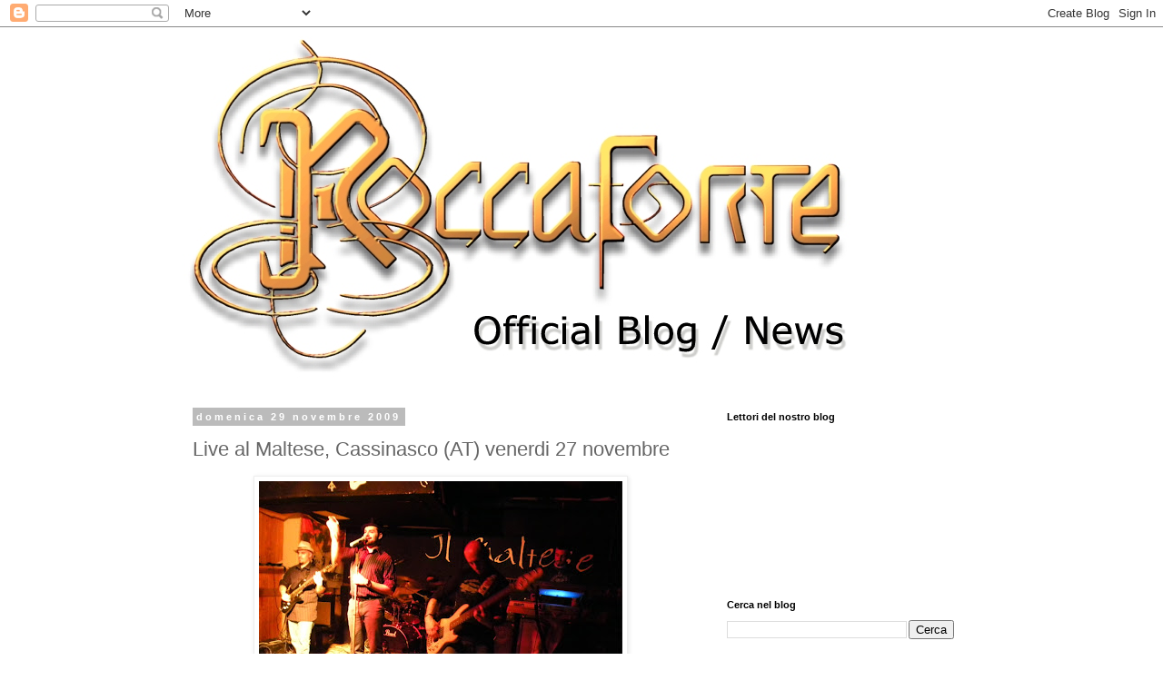

--- FILE ---
content_type: text/html; charset=UTF-8
request_url: https://roccaforte.blogspot.com/2009/11/live-al-maltese-cassinasco-at-venerdi.html
body_size: 23790
content:
<!DOCTYPE html>
<html class='v2' dir='ltr' lang='it'>
<head>
<link href='https://www.blogger.com/static/v1/widgets/335934321-css_bundle_v2.css' rel='stylesheet' type='text/css'/>
<meta content='width=1100' name='viewport'/>
<meta content='text/html; charset=UTF-8' http-equiv='Content-Type'/>
<meta content='blogger' name='generator'/>
<link href='https://roccaforte.blogspot.com/favicon.ico' rel='icon' type='image/x-icon'/>
<link href='https://roccaforte.blogspot.com/2009/11/live-al-maltese-cassinasco-at-venerdi.html' rel='canonical'/>
<link rel="alternate" type="application/atom+xml" title="Roccaforte - Atom" href="https://roccaforte.blogspot.com/feeds/posts/default" />
<link rel="alternate" type="application/rss+xml" title="Roccaforte - RSS" href="https://roccaforte.blogspot.com/feeds/posts/default?alt=rss" />
<link rel="service.post" type="application/atom+xml" title="Roccaforte - Atom" href="https://www.blogger.com/feeds/79610235025920767/posts/default" />

<link rel="alternate" type="application/atom+xml" title="Roccaforte - Atom" href="https://roccaforte.blogspot.com/feeds/4132371862151450033/comments/default" />
<!--Can't find substitution for tag [blog.ieCssRetrofitLinks]-->
<link href='https://blogger.googleusercontent.com/img/b/R29vZ2xl/AVvXsEgktD4kj-lbsaTjR4u-gaq6bjSv3yskoLZjFOhTKswxZfEQvHrtlCffoZXU5jUsfpgMDVCsyahckO_lvTipcQvpwYa60xeMFkS9Z1TzK6RzCwMd7XOKFi9VS5WG0m-6XiS3sEQmsqNgyhjL/s400/maltese1.jpg' rel='image_src'/>
<meta content='https://roccaforte.blogspot.com/2009/11/live-al-maltese-cassinasco-at-venerdi.html' property='og:url'/>
<meta content='Live al Maltese, Cassinasco (AT) venerdi 27 novembre' property='og:title'/>
<meta content='Un&#39;altra serata al Maltese, bella carica .... e ci ritorniamo l&#39;11 dicembre .... P.S. Dai un voto al sondaggio (qui a fianco) per la coperti...' property='og:description'/>
<meta content='https://blogger.googleusercontent.com/img/b/R29vZ2xl/AVvXsEgktD4kj-lbsaTjR4u-gaq6bjSv3yskoLZjFOhTKswxZfEQvHrtlCffoZXU5jUsfpgMDVCsyahckO_lvTipcQvpwYa60xeMFkS9Z1TzK6RzCwMd7XOKFi9VS5WG0m-6XiS3sEQmsqNgyhjL/w1200-h630-p-k-no-nu/maltese1.jpg' property='og:image'/>
<title>Roccaforte: Live al Maltese, Cassinasco (AT) venerdi 27 novembre</title>
<style id='page-skin-1' type='text/css'><!--
/*
-----------------------------------------------
Blogger Template Style
Name:     Simple
Designer: Blogger
URL:      www.blogger.com
----------------------------------------------- */
/* Content
----------------------------------------------- */
body {
font: normal normal 12px 'Trebuchet MS', Trebuchet, Verdana, sans-serif;
color: #666666;
background: #ffffff none repeat scroll top left;
padding: 0 0 0 0;
}
html body .region-inner {
min-width: 0;
max-width: 100%;
width: auto;
}
h2 {
font-size: 22px;
}
a:link {
text-decoration:none;
color: #2288bb;
}
a:visited {
text-decoration:none;
color: #888888;
}
a:hover {
text-decoration:underline;
color: #33aaff;
}
.body-fauxcolumn-outer .fauxcolumn-inner {
background: transparent none repeat scroll top left;
_background-image: none;
}
.body-fauxcolumn-outer .cap-top {
position: absolute;
z-index: 1;
height: 400px;
width: 100%;
}
.body-fauxcolumn-outer .cap-top .cap-left {
width: 100%;
background: transparent none repeat-x scroll top left;
_background-image: none;
}
.content-outer {
-moz-box-shadow: 0 0 0 rgba(0, 0, 0, .15);
-webkit-box-shadow: 0 0 0 rgba(0, 0, 0, .15);
-goog-ms-box-shadow: 0 0 0 #333333;
box-shadow: 0 0 0 rgba(0, 0, 0, .15);
margin-bottom: 1px;
}
.content-inner {
padding: 10px 40px;
}
.content-inner {
background-color: #ffffff;
}
/* Header
----------------------------------------------- */
.header-outer {
background: transparent none repeat-x scroll 0 -400px;
_background-image: none;
}
.Header h1 {
font: normal normal 40px 'Trebuchet MS',Trebuchet,Verdana,sans-serif;
color: #000000;
text-shadow: 0 0 0 rgba(0, 0, 0, .2);
}
.Header h1 a {
color: #000000;
}
.Header .description {
font-size: 18px;
color: #000000;
}
.header-inner .Header .titlewrapper {
padding: 22px 0;
}
.header-inner .Header .descriptionwrapper {
padding: 0 0;
}
/* Tabs
----------------------------------------------- */
.tabs-inner .section:first-child {
border-top: 0 solid #dddddd;
}
.tabs-inner .section:first-child ul {
margin-top: -1px;
border-top: 1px solid #dddddd;
border-left: 1px solid #dddddd;
border-right: 1px solid #dddddd;
}
.tabs-inner .widget ul {
background: transparent none repeat-x scroll 0 -800px;
_background-image: none;
border-bottom: 1px solid #dddddd;
margin-top: 0;
margin-left: -30px;
margin-right: -30px;
}
.tabs-inner .widget li a {
display: inline-block;
padding: .6em 1em;
font: normal normal 12px 'Trebuchet MS', Trebuchet, Verdana, sans-serif;
color: #000000;
border-left: 1px solid #ffffff;
border-right: 1px solid #dddddd;
}
.tabs-inner .widget li:first-child a {
border-left: none;
}
.tabs-inner .widget li.selected a, .tabs-inner .widget li a:hover {
color: #000000;
background-color: #eeeeee;
text-decoration: none;
}
/* Columns
----------------------------------------------- */
.main-outer {
border-top: 0 solid transparent;
}
.fauxcolumn-left-outer .fauxcolumn-inner {
border-right: 1px solid transparent;
}
.fauxcolumn-right-outer .fauxcolumn-inner {
border-left: 1px solid transparent;
}
/* Headings
----------------------------------------------- */
div.widget > h2,
div.widget h2.title {
margin: 0 0 1em 0;
font: normal bold 11px 'Trebuchet MS',Trebuchet,Verdana,sans-serif;
color: #000000;
}
/* Widgets
----------------------------------------------- */
.widget .zippy {
color: #999999;
text-shadow: 2px 2px 1px rgba(0, 0, 0, .1);
}
.widget .popular-posts ul {
list-style: none;
}
/* Posts
----------------------------------------------- */
h2.date-header {
font: normal bold 11px Arial, Tahoma, Helvetica, FreeSans, sans-serif;
}
.date-header span {
background-color: #bbbbbb;
color: #ffffff;
padding: 0.4em;
letter-spacing: 3px;
margin: inherit;
}
.main-inner {
padding-top: 35px;
padding-bottom: 65px;
}
.main-inner .column-center-inner {
padding: 0 0;
}
.main-inner .column-center-inner .section {
margin: 0 1em;
}
.post {
margin: 0 0 45px 0;
}
h3.post-title, .comments h4 {
font: normal normal 22px 'Trebuchet MS',Trebuchet,Verdana,sans-serif;
margin: .75em 0 0;
}
.post-body {
font-size: 110%;
line-height: 1.4;
position: relative;
}
.post-body img, .post-body .tr-caption-container, .Profile img, .Image img,
.BlogList .item-thumbnail img {
padding: 2px;
background: #ffffff;
border: 1px solid #eeeeee;
-moz-box-shadow: 1px 1px 5px rgba(0, 0, 0, .1);
-webkit-box-shadow: 1px 1px 5px rgba(0, 0, 0, .1);
box-shadow: 1px 1px 5px rgba(0, 0, 0, .1);
}
.post-body img, .post-body .tr-caption-container {
padding: 5px;
}
.post-body .tr-caption-container {
color: #666666;
}
.post-body .tr-caption-container img {
padding: 0;
background: transparent;
border: none;
-moz-box-shadow: 0 0 0 rgba(0, 0, 0, .1);
-webkit-box-shadow: 0 0 0 rgba(0, 0, 0, .1);
box-shadow: 0 0 0 rgba(0, 0, 0, .1);
}
.post-header {
margin: 0 0 1.5em;
line-height: 1.6;
font-size: 90%;
}
.post-footer {
margin: 20px -2px 0;
padding: 5px 10px;
color: #666666;
background-color: #eeeeee;
border-bottom: 1px solid #eeeeee;
line-height: 1.6;
font-size: 90%;
}
#comments .comment-author {
padding-top: 1.5em;
border-top: 1px solid transparent;
background-position: 0 1.5em;
}
#comments .comment-author:first-child {
padding-top: 0;
border-top: none;
}
.avatar-image-container {
margin: .2em 0 0;
}
#comments .avatar-image-container img {
border: 1px solid #eeeeee;
}
/* Comments
----------------------------------------------- */
.comments .comments-content .icon.blog-author {
background-repeat: no-repeat;
background-image: url([data-uri]);
}
.comments .comments-content .loadmore a {
border-top: 1px solid #999999;
border-bottom: 1px solid #999999;
}
.comments .comment-thread.inline-thread {
background-color: #eeeeee;
}
.comments .continue {
border-top: 2px solid #999999;
}
/* Accents
---------------------------------------------- */
.section-columns td.columns-cell {
border-left: 1px solid transparent;
}
.blog-pager {
background: transparent url(https://resources.blogblog.com/blogblog/data/1kt/simple/paging_dot.png) repeat-x scroll top center;
}
.blog-pager-older-link, .home-link,
.blog-pager-newer-link {
background-color: #ffffff;
padding: 5px;
}
.footer-outer {
border-top: 1px dashed #bbbbbb;
}
/* Mobile
----------------------------------------------- */
body.mobile  {
background-size: auto;
}
.mobile .body-fauxcolumn-outer {
background: transparent none repeat scroll top left;
}
.mobile .body-fauxcolumn-outer .cap-top {
background-size: 100% auto;
}
.mobile .content-outer {
-webkit-box-shadow: 0 0 3px rgba(0, 0, 0, .15);
box-shadow: 0 0 3px rgba(0, 0, 0, .15);
}
.mobile .tabs-inner .widget ul {
margin-left: 0;
margin-right: 0;
}
.mobile .post {
margin: 0;
}
.mobile .main-inner .column-center-inner .section {
margin: 0;
}
.mobile .date-header span {
padding: 0.1em 10px;
margin: 0 -10px;
}
.mobile h3.post-title {
margin: 0;
}
.mobile .blog-pager {
background: transparent none no-repeat scroll top center;
}
.mobile .footer-outer {
border-top: none;
}
.mobile .main-inner, .mobile .footer-inner {
background-color: #ffffff;
}
.mobile-index-contents {
color: #666666;
}
.mobile-link-button {
background-color: #2288bb;
}
.mobile-link-button a:link, .mobile-link-button a:visited {
color: #ffffff;
}
.mobile .tabs-inner .section:first-child {
border-top: none;
}
.mobile .tabs-inner .PageList .widget-content {
background-color: #eeeeee;
color: #000000;
border-top: 1px solid #dddddd;
border-bottom: 1px solid #dddddd;
}
.mobile .tabs-inner .PageList .widget-content .pagelist-arrow {
border-left: 1px solid #dddddd;
}

--></style>
<style id='template-skin-1' type='text/css'><!--
body {
min-width: 960px;
}
.content-outer, .content-fauxcolumn-outer, .region-inner {
min-width: 960px;
max-width: 960px;
_width: 960px;
}
.main-inner .columns {
padding-left: 0;
padding-right: 310px;
}
.main-inner .fauxcolumn-center-outer {
left: 0;
right: 310px;
/* IE6 does not respect left and right together */
_width: expression(this.parentNode.offsetWidth -
parseInt("0") -
parseInt("310px") + 'px');
}
.main-inner .fauxcolumn-left-outer {
width: 0;
}
.main-inner .fauxcolumn-right-outer {
width: 310px;
}
.main-inner .column-left-outer {
width: 0;
right: 100%;
margin-left: -0;
}
.main-inner .column-right-outer {
width: 310px;
margin-right: -310px;
}
#layout {
min-width: 0;
}
#layout .content-outer {
min-width: 0;
width: 800px;
}
#layout .region-inner {
min-width: 0;
width: auto;
}
body#layout div.add_widget {
padding: 8px;
}
body#layout div.add_widget a {
margin-left: 32px;
}
--></style>
<link href='https://www.blogger.com/dyn-css/authorization.css?targetBlogID=79610235025920767&amp;zx=9d8ae09e-b537-4810-86f0-e1f4f5c8a2b8' media='none' onload='if(media!=&#39;all&#39;)media=&#39;all&#39;' rel='stylesheet'/><noscript><link href='https://www.blogger.com/dyn-css/authorization.css?targetBlogID=79610235025920767&amp;zx=9d8ae09e-b537-4810-86f0-e1f4f5c8a2b8' rel='stylesheet'/></noscript>
<meta name='google-adsense-platform-account' content='ca-host-pub-1556223355139109'/>
<meta name='google-adsense-platform-domain' content='blogspot.com'/>

</head>
<body class='loading variant-simplysimple'>
<div class='navbar section' id='navbar' name='Navbar'><div class='widget Navbar' data-version='1' id='Navbar1'><script type="text/javascript">
    function setAttributeOnload(object, attribute, val) {
      if(window.addEventListener) {
        window.addEventListener('load',
          function(){ object[attribute] = val; }, false);
      } else {
        window.attachEvent('onload', function(){ object[attribute] = val; });
      }
    }
  </script>
<div id="navbar-iframe-container"></div>
<script type="text/javascript" src="https://apis.google.com/js/platform.js"></script>
<script type="text/javascript">
      gapi.load("gapi.iframes:gapi.iframes.style.bubble", function() {
        if (gapi.iframes && gapi.iframes.getContext) {
          gapi.iframes.getContext().openChild({
              url: 'https://www.blogger.com/navbar/79610235025920767?po\x3d4132371862151450033\x26origin\x3dhttps://roccaforte.blogspot.com',
              where: document.getElementById("navbar-iframe-container"),
              id: "navbar-iframe"
          });
        }
      });
    </script><script type="text/javascript">
(function() {
var script = document.createElement('script');
script.type = 'text/javascript';
script.src = '//pagead2.googlesyndication.com/pagead/js/google_top_exp.js';
var head = document.getElementsByTagName('head')[0];
if (head) {
head.appendChild(script);
}})();
</script>
</div></div>
<div class='body-fauxcolumns'>
<div class='fauxcolumn-outer body-fauxcolumn-outer'>
<div class='cap-top'>
<div class='cap-left'></div>
<div class='cap-right'></div>
</div>
<div class='fauxborder-left'>
<div class='fauxborder-right'></div>
<div class='fauxcolumn-inner'>
</div>
</div>
<div class='cap-bottom'>
<div class='cap-left'></div>
<div class='cap-right'></div>
</div>
</div>
</div>
<div class='content'>
<div class='content-fauxcolumns'>
<div class='fauxcolumn-outer content-fauxcolumn-outer'>
<div class='cap-top'>
<div class='cap-left'></div>
<div class='cap-right'></div>
</div>
<div class='fauxborder-left'>
<div class='fauxborder-right'></div>
<div class='fauxcolumn-inner'>
</div>
</div>
<div class='cap-bottom'>
<div class='cap-left'></div>
<div class='cap-right'></div>
</div>
</div>
</div>
<div class='content-outer'>
<div class='content-cap-top cap-top'>
<div class='cap-left'></div>
<div class='cap-right'></div>
</div>
<div class='fauxborder-left content-fauxborder-left'>
<div class='fauxborder-right content-fauxborder-right'></div>
<div class='content-inner'>
<header>
<div class='header-outer'>
<div class='header-cap-top cap-top'>
<div class='cap-left'></div>
<div class='cap-right'></div>
</div>
<div class='fauxborder-left header-fauxborder-left'>
<div class='fauxborder-right header-fauxborder-right'></div>
<div class='region-inner header-inner'>
<div class='header section' id='header' name='Intestazione'><div class='widget Header' data-version='1' id='Header1'>
<div id='header-inner'>
<a href='https://roccaforte.blogspot.com/' style='display: block'>
<img alt='Roccaforte' height='378px; ' id='Header1_headerimg' src='https://blogger.googleusercontent.com/img/b/R29vZ2xl/AVvXsEgkQzgBPd-toJkd37euLWrHvZEZHp7Z1x5LD6vcUth9za4vfJ2Ct6MJYQyZyaM3Mpk8k94NMUHPR7VEQC0m7qmI39JWH3KamCqiqJ8XT5bWWhUu3VckiUUAWqPNT4zVMjVz6_W8CcBDOkcZ/s1600/testa+blog.jpg' style='display: block' width='768px; '/>
</a>
</div>
</div></div>
</div>
</div>
<div class='header-cap-bottom cap-bottom'>
<div class='cap-left'></div>
<div class='cap-right'></div>
</div>
</div>
</header>
<div class='tabs-outer'>
<div class='tabs-cap-top cap-top'>
<div class='cap-left'></div>
<div class='cap-right'></div>
</div>
<div class='fauxborder-left tabs-fauxborder-left'>
<div class='fauxborder-right tabs-fauxborder-right'></div>
<div class='region-inner tabs-inner'>
<div class='tabs no-items section' id='crosscol' name='Multi-colonne'></div>
<div class='tabs no-items section' id='crosscol-overflow' name='Cross-Column 2'></div>
</div>
</div>
<div class='tabs-cap-bottom cap-bottom'>
<div class='cap-left'></div>
<div class='cap-right'></div>
</div>
</div>
<div class='main-outer'>
<div class='main-cap-top cap-top'>
<div class='cap-left'></div>
<div class='cap-right'></div>
</div>
<div class='fauxborder-left main-fauxborder-left'>
<div class='fauxborder-right main-fauxborder-right'></div>
<div class='region-inner main-inner'>
<div class='columns fauxcolumns'>
<div class='fauxcolumn-outer fauxcolumn-center-outer'>
<div class='cap-top'>
<div class='cap-left'></div>
<div class='cap-right'></div>
</div>
<div class='fauxborder-left'>
<div class='fauxborder-right'></div>
<div class='fauxcolumn-inner'>
</div>
</div>
<div class='cap-bottom'>
<div class='cap-left'></div>
<div class='cap-right'></div>
</div>
</div>
<div class='fauxcolumn-outer fauxcolumn-left-outer'>
<div class='cap-top'>
<div class='cap-left'></div>
<div class='cap-right'></div>
</div>
<div class='fauxborder-left'>
<div class='fauxborder-right'></div>
<div class='fauxcolumn-inner'>
</div>
</div>
<div class='cap-bottom'>
<div class='cap-left'></div>
<div class='cap-right'></div>
</div>
</div>
<div class='fauxcolumn-outer fauxcolumn-right-outer'>
<div class='cap-top'>
<div class='cap-left'></div>
<div class='cap-right'></div>
</div>
<div class='fauxborder-left'>
<div class='fauxborder-right'></div>
<div class='fauxcolumn-inner'>
</div>
</div>
<div class='cap-bottom'>
<div class='cap-left'></div>
<div class='cap-right'></div>
</div>
</div>
<!-- corrects IE6 width calculation -->
<div class='columns-inner'>
<div class='column-center-outer'>
<div class='column-center-inner'>
<div class='main section' id='main' name='Principale'><div class='widget Blog' data-version='1' id='Blog1'>
<div class='blog-posts hfeed'>

          <div class="date-outer">
        
<h2 class='date-header'><span>domenica 29 novembre 2009</span></h2>

          <div class="date-posts">
        
<div class='post-outer'>
<div class='post hentry uncustomized-post-template' itemprop='blogPost' itemscope='itemscope' itemtype='http://schema.org/BlogPosting'>
<meta content='https://blogger.googleusercontent.com/img/b/R29vZ2xl/AVvXsEgktD4kj-lbsaTjR4u-gaq6bjSv3yskoLZjFOhTKswxZfEQvHrtlCffoZXU5jUsfpgMDVCsyahckO_lvTipcQvpwYa60xeMFkS9Z1TzK6RzCwMd7XOKFi9VS5WG0m-6XiS3sEQmsqNgyhjL/s400/maltese1.jpg' itemprop='image_url'/>
<meta content='79610235025920767' itemprop='blogId'/>
<meta content='4132371862151450033' itemprop='postId'/>
<a name='4132371862151450033'></a>
<h3 class='post-title entry-title' itemprop='name'>
Live al Maltese, Cassinasco (AT) venerdi 27 novembre
</h3>
<div class='post-header'>
<div class='post-header-line-1'></div>
</div>
<div class='post-body entry-content' id='post-body-4132371862151450033' itemprop='description articleBody'>
<a href="https://blogger.googleusercontent.com/img/b/R29vZ2xl/AVvXsEgktD4kj-lbsaTjR4u-gaq6bjSv3yskoLZjFOhTKswxZfEQvHrtlCffoZXU5jUsfpgMDVCsyahckO_lvTipcQvpwYa60xeMFkS9Z1TzK6RzCwMd7XOKFi9VS5WG0m-6XiS3sEQmsqNgyhjL/s1600/maltese1.jpg"><img alt="" border="0" id="BLOGGER_PHOTO_ID_5409181984947423298" src="https://blogger.googleusercontent.com/img/b/R29vZ2xl/AVvXsEgktD4kj-lbsaTjR4u-gaq6bjSv3yskoLZjFOhTKswxZfEQvHrtlCffoZXU5jUsfpgMDVCsyahckO_lvTipcQvpwYa60xeMFkS9Z1TzK6RzCwMd7XOKFi9VS5WG0m-6XiS3sEQmsqNgyhjL/s400/maltese1.jpg" style="DISPLAY: block; MARGIN: 0px auto 10px; WIDTH: 400px; CURSOR: hand; HEIGHT: 212px; TEXT-ALIGN: center" /></a><br /><a href="https://blogger.googleusercontent.com/img/b/R29vZ2xl/AVvXsEguKyCx1eRN7FaUHimHPx3OT5m4ib5fFgilPhQy8aIPj0Tcz5YyUqaCHAFH_65I5620aOXpDooVgRi8-rFDZ6Sz8OLNpmcvXoI0gxYZ8BW78DyQyqcpAyVr2dDT7W8IYY1L5ysREcIyZJS5/s1600/maltese2.jpg"><img alt="" border="0" id="BLOGGER_PHOTO_ID_5409181907505578882" src="https://blogger.googleusercontent.com/img/b/R29vZ2xl/AVvXsEguKyCx1eRN7FaUHimHPx3OT5m4ib5fFgilPhQy8aIPj0Tcz5YyUqaCHAFH_65I5620aOXpDooVgRi8-rFDZ6Sz8OLNpmcvXoI0gxYZ8BW78DyQyqcpAyVr2dDT7W8IYY1L5ysREcIyZJS5/s400/maltese2.jpg" style="DISPLAY: block; MARGIN: 0px auto 10px; WIDTH: 301px; CURSOR: hand; HEIGHT: 400px; TEXT-ALIGN: center" /></a><br /><a href="https://blogger.googleusercontent.com/img/b/R29vZ2xl/AVvXsEgNm8E__kpclThkK1eTpem7v2kpmVArLZsm093LiWSkP6LTdFAjYg_RHGccxl67eYeGN3vge5asUgy3vy7L-Gvhehm3vzSnCaYerafOaQCxGs_powjfm-q5w2DdDj3O_WSEEr3L7bh6D4QO/s1600/maltese3.jpg"><img alt="" border="0" id="BLOGGER_PHOTO_ID_5409181828457952226" src="https://blogger.googleusercontent.com/img/b/R29vZ2xl/AVvXsEgNm8E__kpclThkK1eTpem7v2kpmVArLZsm093LiWSkP6LTdFAjYg_RHGccxl67eYeGN3vge5asUgy3vy7L-Gvhehm3vzSnCaYerafOaQCxGs_powjfm-q5w2DdDj3O_WSEEr3L7bh6D4QO/s400/maltese3.jpg" style="DISPLAY: block; MARGIN: 0px auto 10px; WIDTH: 400px; CURSOR: hand; HEIGHT: 216px; TEXT-ALIGN: center" /></a><br /><a href="https://blogger.googleusercontent.com/img/b/R29vZ2xl/AVvXsEia4_wrte1j4eEpwk0z8L2-ZNndw26aFsE8miRIxfb40mj-lwCCLWSCbrSEh1VkykmT5caPCTsjV1c38uQUgZI01nUDLR6ap_Xrus6TF91QbRpfocC4Q7lzUub1PDUyZkksqUVIxYFSn7PD/s1600/maltese4.jpg"><img alt="" border="0" id="BLOGGER_PHOTO_ID_5409181749700893314" src="https://blogger.googleusercontent.com/img/b/R29vZ2xl/AVvXsEia4_wrte1j4eEpwk0z8L2-ZNndw26aFsE8miRIxfb40mj-lwCCLWSCbrSEh1VkykmT5caPCTsjV1c38uQUgZI01nUDLR6ap_Xrus6TF91QbRpfocC4Q7lzUub1PDUyZkksqUVIxYFSn7PD/s400/maltese4.jpg" style="DISPLAY: block; MARGIN: 0px auto 10px; WIDTH: 301px; CURSOR: hand; HEIGHT: 400px; TEXT-ALIGN: center" /></a><br /><a href="https://blogger.googleusercontent.com/img/b/R29vZ2xl/AVvXsEjaWoTIhlBoHbCiv7ZXaEJPjOCULqDrW_PP7LqdYWd6b74qeKuq7U0di2xjlom7fFxA9LTCRB1la3BlxEIYqby3wIHIgWKF6sKAK6vp0mHs20h0kQxnjQYAl9VAor-Vime9eCslJQrCFDET/s1600/maltese5.jpg"><img alt="" border="0" id="BLOGGER_PHOTO_ID_5409181347902115522" src="https://blogger.googleusercontent.com/img/b/R29vZ2xl/AVvXsEjaWoTIhlBoHbCiv7ZXaEJPjOCULqDrW_PP7LqdYWd6b74qeKuq7U0di2xjlom7fFxA9LTCRB1la3BlxEIYqby3wIHIgWKF6sKAK6vp0mHs20h0kQxnjQYAl9VAor-Vime9eCslJQrCFDET/s400/maltese5.jpg" style="DISPLAY: block; MARGIN: 0px auto 10px; WIDTH: 300px; CURSOR: hand; HEIGHT: 400px; TEXT-ALIGN: center" /></a><br /><br />Un'altra serata al Maltese, bella carica .... e ci ritorniamo l'11 dicembre ....<br /><br />P.S. Dai un voto al sondaggio (qui a fianco) per la copertina del nuovo mini album "Frammenti di storia".
<div style='clear: both;'></div>
</div>
<div class='post-footer'>
<div class='post-footer-line post-footer-line-1'>
<span class='post-author vcard'>
Pubblicato da
<span class='fn' itemprop='author' itemscope='itemscope' itemtype='http://schema.org/Person'>
<meta content='https://www.blogger.com/profile/13920497975160456406' itemprop='url'/>
<a class='g-profile' href='https://www.blogger.com/profile/13920497975160456406' rel='author' title='author profile'>
<span itemprop='name'>Bruno</span>
</a>
</span>
</span>
<span class='post-timestamp'>
alle
<meta content='https://roccaforte.blogspot.com/2009/11/live-al-maltese-cassinasco-at-venerdi.html' itemprop='url'/>
<a class='timestamp-link' href='https://roccaforte.blogspot.com/2009/11/live-al-maltese-cassinasco-at-venerdi.html' rel='bookmark' title='permanent link'><abbr class='published' itemprop='datePublished' title='2009-11-29T13:26:00+01:00'>13:26</abbr></a>
</span>
<span class='post-comment-link'>
</span>
<span class='post-icons'>
</span>
<div class='post-share-buttons goog-inline-block'>
<a class='goog-inline-block share-button sb-email' href='https://www.blogger.com/share-post.g?blogID=79610235025920767&postID=4132371862151450033&target=email' target='_blank' title='Invia tramite email'><span class='share-button-link-text'>Invia tramite email</span></a><a class='goog-inline-block share-button sb-blog' href='https://www.blogger.com/share-post.g?blogID=79610235025920767&postID=4132371862151450033&target=blog' onclick='window.open(this.href, "_blank", "height=270,width=475"); return false;' target='_blank' title='Postalo sul blog'><span class='share-button-link-text'>Postalo sul blog</span></a><a class='goog-inline-block share-button sb-twitter' href='https://www.blogger.com/share-post.g?blogID=79610235025920767&postID=4132371862151450033&target=twitter' target='_blank' title='Condividi su X'><span class='share-button-link-text'>Condividi su X</span></a><a class='goog-inline-block share-button sb-facebook' href='https://www.blogger.com/share-post.g?blogID=79610235025920767&postID=4132371862151450033&target=facebook' onclick='window.open(this.href, "_blank", "height=430,width=640"); return false;' target='_blank' title='Condividi su Facebook'><span class='share-button-link-text'>Condividi su Facebook</span></a><a class='goog-inline-block share-button sb-pinterest' href='https://www.blogger.com/share-post.g?blogID=79610235025920767&postID=4132371862151450033&target=pinterest' target='_blank' title='Condividi su Pinterest'><span class='share-button-link-text'>Condividi su Pinterest</span></a>
</div>
</div>
<div class='post-footer-line post-footer-line-2'>
<span class='post-labels'>
Etichette:
<a href='https://roccaforte.blogspot.com/search/label/Concerti' rel='tag'>Concerti</a>
</span>
</div>
<div class='post-footer-line post-footer-line-3'>
<span class='post-location'>
</span>
</div>
</div>
</div>
<div class='comments' id='comments'>
<a name='comments'></a>
<h4>2 commenti:</h4>
<div id='Blog1_comments-block-wrapper'>
<dl class='avatar-comment-indent' id='comments-block'>
<dt class='comment-author ' id='c4384660559568073662'>
<a name='c4384660559568073662'></a>
<div class="avatar-image-container vcard"><span dir="ltr"><a href="https://www.blogger.com/profile/14224790381287878137" target="" rel="nofollow" onclick="" class="avatar-hovercard" id="av-4384660559568073662-14224790381287878137"><img src="https://resources.blogblog.com/img/blank.gif" width="35" height="35" class="delayLoad" style="display: none;" longdesc="//blogger.googleusercontent.com/img/b/R29vZ2xl/AVvXsEjTpG8f_fh0P9v4yvzAmDlDnc8hnrbcnv13L11urcMDPS443sQO8fFaOpUw1FhqO8yubSO1uWAqSe-nzDjqhYoF1Ok0zKBcaRQft4PV_S2XeBsDaJ9Ocls2OyUi4apelA/s45-c/1539181.jpg" alt="" title="Nicole">

<noscript><img src="//blogger.googleusercontent.com/img/b/R29vZ2xl/AVvXsEjTpG8f_fh0P9v4yvzAmDlDnc8hnrbcnv13L11urcMDPS443sQO8fFaOpUw1FhqO8yubSO1uWAqSe-nzDjqhYoF1Ok0zKBcaRQft4PV_S2XeBsDaJ9Ocls2OyUi4apelA/s45-c/1539181.jpg" width="35" height="35" class="photo" alt=""></noscript></a></span></div>
<a href='https://www.blogger.com/profile/14224790381287878137' rel='nofollow'>Nicole</a>
ha detto...
</dt>
<dd class='comment-body' id='Blog1_cmt-4384660559568073662'>
<p>
Bruno se non ora, ma entro il nuovo anno mi sa che verro&#39; ad un vostro concerto.<br />Bella la tua regione...lo penso davvero.
</p>
</dd>
<dd class='comment-footer'>
<span class='comment-timestamp'>
<a href='https://roccaforte.blogspot.com/2009/11/live-al-maltese-cassinasco-at-venerdi.html?showComment=1259580376361#c4384660559568073662' title='comment permalink'>
lunedì, 30 novembre, 2009
</a>
<span class='item-control blog-admin pid-618016031'>
<a class='comment-delete' href='https://www.blogger.com/comment/delete/79610235025920767/4384660559568073662' title='Elimina commento'>
<img src='https://resources.blogblog.com/img/icon_delete13.gif'/>
</a>
</span>
</span>
</dd>
<dt class='comment-author blog-author' id='c7311331840944971929'>
<a name='c7311331840944971929'></a>
<div class="avatar-image-container vcard"><span dir="ltr"><a href="https://www.blogger.com/profile/13920497975160456406" target="" rel="nofollow" onclick="" class="avatar-hovercard" id="av-7311331840944971929-13920497975160456406"><img src="https://resources.blogblog.com/img/blank.gif" width="35" height="35" class="delayLoad" style="display: none;" longdesc="//blogger.googleusercontent.com/img/b/R29vZ2xl/AVvXsEjombY1qkSLeK0RFliA7ZpvBvmsYshOpXMXlJOdk_SOtE-r3rujq7MR3UsWWebxG0VHtTbZLJrl9LY_bYYI0YqZEle4pJAYOco6kWEl5afpmPFHCjLt-qmdxhgZ_MwfrIs/s45-c/bruno.bmp" alt="" title="Bruno">

<noscript><img src="//blogger.googleusercontent.com/img/b/R29vZ2xl/AVvXsEjombY1qkSLeK0RFliA7ZpvBvmsYshOpXMXlJOdk_SOtE-r3rujq7MR3UsWWebxG0VHtTbZLJrl9LY_bYYI0YqZEle4pJAYOco6kWEl5afpmPFHCjLt-qmdxhgZ_MwfrIs/s45-c/bruno.bmp" width="35" height="35" class="photo" alt=""></noscript></a></span></div>
<a href='https://www.blogger.com/profile/13920497975160456406' rel='nofollow'>Bruno</a>
ha detto...
</dt>
<dd class='comment-body' id='Blog1_cmt-7311331840944971929'>
<p>
fantastico ... se i la benvenuta.... sul nostro web le date sono sempre aggiornate altrimenti iscriviti al gruppo su facebook
</p>
</dd>
<dd class='comment-footer'>
<span class='comment-timestamp'>
<a href='https://roccaforte.blogspot.com/2009/11/live-al-maltese-cassinasco-at-venerdi.html?showComment=1259584212146#c7311331840944971929' title='comment permalink'>
lunedì, 30 novembre, 2009
</a>
<span class='item-control blog-admin pid-374557265'>
<a class='comment-delete' href='https://www.blogger.com/comment/delete/79610235025920767/7311331840944971929' title='Elimina commento'>
<img src='https://resources.blogblog.com/img/icon_delete13.gif'/>
</a>
</span>
</span>
</dd>
</dl>
</div>
<p class='comment-footer'>
<a href='https://www.blogger.com/comment/fullpage/post/79610235025920767/4132371862151450033' onclick=''>Posta un commento</a>
</p>
</div>
</div>

        </div></div>
      
</div>
<div class='blog-pager' id='blog-pager'>
<span id='blog-pager-newer-link'>
<a class='blog-pager-newer-link' href='https://roccaforte.blogspot.com/2009/12/le-nostre-parole-novembrde-2009.html' id='Blog1_blog-pager-newer-link' title='Post più recente'>Post più recente</a>
</span>
<span id='blog-pager-older-link'>
<a class='blog-pager-older-link' href='https://roccaforte.blogspot.com/2009/11/frammenti-di-storia.html' id='Blog1_blog-pager-older-link' title='Post più vecchio'>Post più vecchio</a>
</span>
<a class='home-link' href='https://roccaforte.blogspot.com/'>Home page</a>
</div>
<div class='clear'></div>
<div class='post-feeds'>
<div class='feed-links'>
Iscriviti a:
<a class='feed-link' href='https://roccaforte.blogspot.com/feeds/4132371862151450033/comments/default' target='_blank' type='application/atom+xml'>Commenti sul post (Atom)</a>
</div>
</div>
</div></div>
</div>
</div>
<div class='column-left-outer'>
<div class='column-left-inner'>
<aside>
</aside>
</div>
</div>
<div class='column-right-outer'>
<div class='column-right-inner'>
<aside>
<div class='sidebar section' id='sidebar-right-1'><div class='widget Followers' data-version='1' id='Followers1'>
<h2 class='title'>Lettori del nostro blog</h2>
<div class='widget-content'>
<div id='Followers1-wrapper'>
<div style='margin-right:2px;'>
<div><script type="text/javascript" src="https://apis.google.com/js/platform.js"></script>
<div id="followers-iframe-container"></div>
<script type="text/javascript">
    window.followersIframe = null;
    function followersIframeOpen(url) {
      gapi.load("gapi.iframes", function() {
        if (gapi.iframes && gapi.iframes.getContext) {
          window.followersIframe = gapi.iframes.getContext().openChild({
            url: url,
            where: document.getElementById("followers-iframe-container"),
            messageHandlersFilter: gapi.iframes.CROSS_ORIGIN_IFRAMES_FILTER,
            messageHandlers: {
              '_ready': function(obj) {
                window.followersIframe.getIframeEl().height = obj.height;
              },
              'reset': function() {
                window.followersIframe.close();
                followersIframeOpen("https://www.blogger.com/followers/frame/79610235025920767?colors\x3dCgt0cmFuc3BhcmVudBILdHJhbnNwYXJlbnQaByM2NjY2NjYiByMyMjg4YmIqByNmZmZmZmYyByMwMDAwMDA6ByM2NjY2NjZCByMyMjg4YmJKByM5OTk5OTlSByMyMjg4YmJaC3RyYW5zcGFyZW50\x26pageSize\x3d21\x26hl\x3dit\x26origin\x3dhttps://roccaforte.blogspot.com");
              },
              'open': function(url) {
                window.followersIframe.close();
                followersIframeOpen(url);
              }
            }
          });
        }
      });
    }
    followersIframeOpen("https://www.blogger.com/followers/frame/79610235025920767?colors\x3dCgt0cmFuc3BhcmVudBILdHJhbnNwYXJlbnQaByM2NjY2NjYiByMyMjg4YmIqByNmZmZmZmYyByMwMDAwMDA6ByM2NjY2NjZCByMyMjg4YmJKByM5OTk5OTlSByMyMjg4YmJaC3RyYW5zcGFyZW50\x26pageSize\x3d21\x26hl\x3dit\x26origin\x3dhttps://roccaforte.blogspot.com");
  </script></div>
</div>
</div>
<div class='clear'></div>
</div>
</div><div class='widget BlogSearch' data-version='1' id='BlogSearch1'>
<h2 class='title'>Cerca nel blog</h2>
<div class='widget-content'>
<div id='BlogSearch1_form'>
<form action='https://roccaforte.blogspot.com/search' class='gsc-search-box' target='_top'>
<table cellpadding='0' cellspacing='0' class='gsc-search-box'>
<tbody>
<tr>
<td class='gsc-input'>
<input autocomplete='off' class='gsc-input' name='q' size='10' title='search' type='text' value=''/>
</td>
<td class='gsc-search-button'>
<input class='gsc-search-button' title='search' type='submit' value='Cerca'/>
</td>
</tr>
</tbody>
</table>
</form>
</div>
</div>
<div class='clear'></div>
</div><div class='widget Text' data-version='1' id='Text1'>
<h2 class='title'>IMPORTANTE</h2>
<div class='widget-content'>
<strong><span style="color:#ff9900;">Benvenuti nel BLOG ufficiale dei Roccaforte. Uno spazio creato appositamente per commentare, discutere le notizie, per consigli e saluti. Attenzione: tutti i messaggi che recano danno e/o offese verso persone, organizzazioni, locali o altro saranno immediatamente rimossi. I Roccaforte, NON saranno comunque responsabili dei commenti inviati a questo blog</span></strong><br/>
</div>
<div class='clear'></div>
</div><div class='widget HTML' data-version='1' id='HTML1'>
<h2 class='title'>Accessi</h2>
<div class='widget-content'>
<!-- Inizio Codice Shinystat -->
<script language="JavaScript" src="//codice.shinystat.com/cgi-bin/getcod.cgi?USER=james71fly" type="text/javascript"></script>
<noscript>
<a href="http://www.shinystat.com/it" target="_top">
<img border="0" alt="Contatore per sito" src="https://lh3.googleusercontent.com/blogger_img_proxy/AEn0k_t92otpRHLLPFy6Lt5QLTb5ubBUmU7eXWIOWO68sxFOb-HbdMxi_bza_Fmd38zHVkRYRU4HCUXh0KZPvo36r8yt-_9Cjr-Cbh06VRaB8HtXGYxPwOLg6b2zhyj4RKdmVHzm=s0-d"></a>
</noscript>
<!-- Fine Codice Shinystat -->
</div>
<div class='clear'></div>
</div><div class='widget Text' data-version='1' id='Text4'>
<h2 class='title'>Roccaforte Official Web</h2>
<div class='widget-content'>
<a href="http://www.roccaforte.it/" target="_blank"><img alt="Entra nel sito ufficiale dei Roccaforte" border="0" src="https://lh3.googleusercontent.com/blogger_img_proxy/AEn0k_vLmnwIQfRpaCVz-ajTYLrJJNZnj8GYfRgvQXVnHCcg34qiu5P81hL-L-zZXthCivCzZG2lD1kdRbanjBZbjQaZTojxV7VZLrcT8dsQz8btyfLUkzDXqg=s0-d" /></a><br />
</div>
<div class='clear'></div>
</div><div class='widget BlogList' data-version='1' id='BlogList1'>
<h2 class='title'>Ci tengono compagnia:</h2>
<div class='widget-content'>
<div class='blog-list-container' id='BlogList1_container'>
<ul id='BlogList1_blogs'>
<li style='display: block;'>
<div class='blog-icon'>
</div>
<div class='blog-content'>
<div class='blog-title'>
<a href='http://marcaval.blogspot.com/' target='_blank'>
Tentativi digitali</a>
</div>
<div class='item-content'>
<span class='item-title'>
<a href='http://marcaval.blogspot.com/2026/01/facciata-scrostata.html' target='_blank'>
Facciata scrostata
</a>
</span>
<div class='item-time'>
4 ore fa
</div>
</div>
</div>
<div style='clear: both;'></div>
</li>
<li style='display: block;'>
<div class='blog-icon'>
</div>
<div class='blog-content'>
<div class='blog-title'>
<a href='http://www.pensiericannibali.com/' target='_blank'>
pensieri cannibali</a>
</div>
<div class='item-content'>
<span class='item-title'>
<a href='http://www.pensiericannibali.com/2026/01/sorry-baby-un-film-su-violenze-sessuali.html' target='_blank'>
Sorry, Baby: un film su violenze sessuali, pensieri suicidi e... teneri 
gattini
</a>
</span>
<div class='item-time'>
1 giorno fa
</div>
</div>
</div>
<div style='clear: both;'></div>
</li>
<li style='display: block;'>
<div class='blog-icon'>
</div>
<div class='blog-content'>
<div class='blog-title'>
<a href='http://ilventodellest.blogspot.com/' target='_blank'>
Soffia il vento dell'est</a>
</div>
<div class='item-content'>
<span class='item-title'>
<a href='http://ilventodellest.blogspot.com/2026/01/taste-of-mongolia-14.html' target='_blank'>
Taste of Mongolia 14
</a>
</span>
<div class='item-time'>
2 giorni fa
</div>
</div>
</div>
<div style='clear: both;'></div>
</li>
<li style='display: block;'>
<div class='blog-icon'>
</div>
<div class='blog-content'>
<div class='blog-title'>
<a href='http://idiaridelloscooter.blogspot.com/' target='_blank'>
I diari dello scooter</a>
</div>
<div class='item-content'>
<span class='item-title'>
<a href='http://idiaridelloscooter.blogspot.com/2026/01/gradini-e-sorrisi.html' target='_blank'>
Gradini e sorrisi
</a>
</span>
<div class='item-time'>
4 giorni fa
</div>
</div>
</div>
<div style='clear: both;'></div>
</li>
<li style='display: block;'>
<div class='blog-icon'>
</div>
<div class='blog-content'>
<div class='blog-title'>
<a href='http://blogalessandria.blogspot.com/' target='_blank'>
BlogAL</a>
</div>
<div class='item-content'>
<span class='item-title'>
<a href='http://blogalessandria.blogspot.com/2026/01/im-not-mad-at-you-minneapolis-55407.html' target='_blank'>
I&#8217;m not mad at you. Minneapolis 55407. Domenica 18 gennaio 2026 ore 18 
Chiostro di Santa Maria di Castello #ALESSANDRIA
</a>
</span>
<div class='item-time'>
4 giorni fa
</div>
</div>
</div>
<div style='clear: both;'></div>
</li>
<li style='display: block;'>
<div class='blog-icon'>
</div>
<div class='blog-content'>
<div class='blog-title'>
<a href='https://stella-ilbeneinnoi.blogspot.com/' target='_blank'>
STELLA</a>
</div>
<div class='item-content'>
<span class='item-title'>
<a href='https://stella-ilbeneinnoi.blogspot.com/2025/11/un-caro-saluto.html' target='_blank'>
Un caro saluto
</a>
</span>
<div class='item-time'>
2 mesi fa
</div>
</div>
</div>
<div style='clear: both;'></div>
</li>
<li style='display: block;'>
<div class='blog-icon'>
</div>
<div class='blog-content'>
<div class='blog-title'>
<a href='http://confinidiversi.blogspot.com/' target='_blank'>
futuro anteriore</a>
</div>
<div class='item-content'>
<span class='item-title'>
<a href='http://confinidiversi.blogspot.com/2025/10/worthy-people.html' target='_blank'>
Worthy People
</a>
</span>
<div class='item-time'>
3 mesi fa
</div>
</div>
</div>
<div style='clear: both;'></div>
</li>
<li style='display: block;'>
<div class='blog-icon'>
</div>
<div class='blog-content'>
<div class='blog-title'>
<a href='http://graficworld.blogspot.com/' target='_blank'>
Grafic World</a>
</div>
<div class='item-content'>
<span class='item-title'>
<a href='http://graficworld.blogspot.com/2025/06/mine-app-controlla-i-tuoi-dati-online.html' target='_blank'>
Mine App: controlla i tuoi dati online con un click
</a>
</span>
<div class='item-time'>
7 mesi fa
</div>
</div>
</div>
<div style='clear: both;'></div>
</li>
<li style='display: block;'>
<div class='blog-icon'>
</div>
<div class='blog-content'>
<div class='blog-title'>
<a href='http://paoladecorarte.blogspot.com/' target='_blank'>
PAOLA DECORARTE</a>
</div>
<div class='item-content'>
<span class='item-title'>
<a href='http://paoladecorarte.blogspot.com/2025/01/idea-per-bomboniere-vasetti-dipinti-mano.html' target='_blank'>
IDEA PER BOMBONIERE: VASETTI DIPINTI A MANO
</a>
</span>
<div class='item-time'>
1 anno fa
</div>
</div>
</div>
<div style='clear: both;'></div>
</li>
<li style='display: block;'>
<div class='blog-icon'>
</div>
<div class='blog-content'>
<div class='blog-title'>
<a href='http://illagodeimisteri.blogspot.com/' target='_blank'>
Il Lago dei Misteri</a>
</div>
<div class='item-content'>
<span class='item-title'>
<a href='http://illagodeimisteri.blogspot.com/2025/01/babbo-natale-e-la-befana.html' target='_blank'>
Babbo Natale e la Befana
</a>
</span>
<div class='item-time'>
1 anno fa
</div>
</div>
</div>
<div style='clear: both;'></div>
</li>
<li style='display: none;'>
<div class='blog-icon'>
</div>
<div class='blog-content'>
<div class='blog-title'>
<a href='http://gliannieroici.blogspot.com/' target='_blank'>
CONTROTEMPO</a>
</div>
<div class='item-content'>
<span class='item-title'>
<a href='http://gliannieroici.blogspot.com/2024/08/un-posto-al-sole-con-riccardo-polizzy.html' target='_blank'>
UN POSTO AL SOLE CON RICCARDO POLIZZY CARBONELLI
</a>
</span>
<div class='item-time'>
1 anno fa
</div>
</div>
</div>
<div style='clear: both;'></div>
</li>
<li style='display: none;'>
<div class='blog-icon'>
</div>
<div class='blog-content'>
<div class='blog-title'>
<a href='https://gatadaplarr.blogspot.com/' target='_blank'>
GATA DA PLAR</a>
</div>
<div class='item-content'>
<span class='item-title'>
<a href='https://gatadaplarr.blogspot.com/2024/03/marshmallow-per-la-z-di-zucchero-e-si.html' target='_blank'>
MARSHMALLOW per la Z di ZUCCHERO e si vola in U.S.A.!
</a>
</span>
<div class='item-time'>
1 anno fa
</div>
</div>
</div>
<div style='clear: both;'></div>
</li>
<li style='display: none;'>
<div class='blog-icon'>
</div>
<div class='blog-content'>
<div class='blog-title'>
<a href='http://albertocane.blogspot.com/' target='_blank'>
alberto cane blog</a>
</div>
<div class='item-content'>
<span class='item-title'>
<a href='http://albertocane.blogspot.com/2023/07/gladiolo-dei-campi.html' target='_blank'>
Gladiolo dei campi...
</a>
</span>
<div class='item-time'>
2 anni fa
</div>
</div>
</div>
<div style='clear: both;'></div>
</li>
<li style='display: none;'>
<div class='blog-icon'>
</div>
<div class='blog-content'>
<div class='blog-title'>
<a href='http://donatozoppo.blogspot.com/' target='_blank'>
Chi va con lo Zoppo... Ascolta buona musica!</a>
</div>
<div class='item-content'>
<span class='item-title'>
<a href='http://donatozoppo.blogspot.com/2020/12/rock-coity-nights-n-17-wednesday-rock.html' target='_blank'>
Rock City Nights n. 17: Wednesday Rock! on air mer. 16.12
</a>
</span>
<div class='item-time'>
5 anni fa
</div>
</div>
</div>
<div style='clear: both;'></div>
</li>
<li style='display: none;'>
<div class='blog-icon'>
</div>
<div class='blog-content'>
<div class='blog-title'>
<a href='http://primadopo.blogspot.com/' target='_blank'>
La teiera volante</a>
</div>
<div class='item-content'>
<span class='item-title'>
<a href='http://primadopo.blogspot.com/2020/08/comes-time-ovvero-titoli-di-coda.html' target='_blank'>
Comes a Time ovvero titoli di coda
</a>
</span>
<div class='item-time'>
5 anni fa
</div>
</div>
</div>
<div style='clear: both;'></div>
</li>
<li style='display: none;'>
<div class='blog-icon'>
</div>
<div class='blog-content'>
<div class='blog-title'>
<a href='http://www.isolabonaonline.com/' target='_blank'>
Isolacometivorrei</a>
</div>
<div class='item-content'>
<span class='item-title'>
<a href='http://www.isolabonaonline.com/2020/05/glossario-di-parole-lisurenche.html' target='_blank'>
Glossario di parole lisurenche.
</a>
</span>
<div class='item-time'>
5 anni fa
</div>
</div>
</div>
<div style='clear: both;'></div>
</li>
<li style='display: none;'>
<div class='blog-icon'>
</div>
<div class='blog-content'>
<div class='blog-title'>
<a href='https://favoloso25.blogspot.com/' target='_blank'>
Favoloso 25 :-)</a>
</div>
<div class='item-content'>
<span class='item-title'>
<a href='https://favoloso25.blogspot.com/2020/04/ci-risiamo.html' target='_blank'>
Ci risiamo!
</a>
</span>
<div class='item-time'>
5 anni fa
</div>
</div>
</div>
<div style='clear: both;'></div>
</li>
<li style='display: none;'>
<div class='blog-icon'>
</div>
<div class='blog-content'>
<div class='blog-title'>
<a href='http://altogetherchieti.blogspot.com/' target='_blank'>
Altogether da Chieti</a>
</div>
<div class='item-content'>
<span class='item-title'>
<a href='http://altogetherchieti.blogspot.com/2020/02/sui-binari-non-puo-correre-la-paura.html' target='_blank'>
Sui binari non può correre la paura
</a>
</span>
<div class='item-time'>
5 anni fa
</div>
</div>
</div>
<div style='clear: both;'></div>
</li>
<li style='display: none;'>
<div class='blog-icon'>
</div>
<div class='blog-content'>
<div class='blog-title'>
<a href='http://pasticcio81.blogspot.com/' target='_blank'>
SEMPLICEMENTE IO.. SONO COME SONO</a>
</div>
<div class='item-content'>
<span class='item-title'>
<a href='http://pasticcio81.blogspot.com/2020/01/the-dream-comes-true.html' target='_blank'>
THE DREAM COMES TRUE
</a>
</span>
<div class='item-time'>
5 anni fa
</div>
</div>
</div>
<div style='clear: both;'></div>
</li>
<li style='display: none;'>
<div class='blog-icon'>
</div>
<div class='blog-content'>
<div class='blog-title'>
<a href='http://iolecal.blogspot.com/' target='_blank'>
Iole</a>
</div>
<div class='item-content'>
<span class='item-title'>
<a href='http://iolecal.blogspot.com/2020/01/restyling-per-la-cucina-di-nonna-papera.html' target='_blank'>
Restyling per "La cucina di Nonna Papera"
</a>
</span>
<div class='item-time'>
5 anni fa
</div>
</div>
</div>
<div style='clear: both;'></div>
</li>
<li style='display: none;'>
<div class='blog-icon'>
</div>
<div class='blog-content'>
<div class='blog-title'>
<a href='http://www.ebookininternet.com/' target='_blank'>
[&#175;|&#175;] Ebook in Internet</a>
</div>
<div class='item-content'>
<span class='item-title'>
<a href='http://www.ebookininternet.com/2019/09/e-uscito-il-nuovo-libro-della-dottssa.html' target='_blank'>
È uscito il nuovo libro della Dott.ssa Poli: le Emozioni che Curano
</a>
</span>
<div class='item-time'>
6 anni fa
</div>
</div>
</div>
<div style='clear: both;'></div>
</li>
<li style='display: none;'>
<div class='blog-icon'>
</div>
<div class='blog-content'>
<div class='blog-title'>
<a href='http://pupottina.blogspot.com/' target='_blank'>
Amore, sesso, tradimenti</a>
</div>
<div class='item-content'>
<span class='item-title'>
<a href='http://pupottina.blogspot.com/2019/07/un-saluto-ad-andrea-camilleri.html' target='_blank'>
Un saluto ad Andrea Camilleri
</a>
</span>
<div class='item-time'>
6 anni fa
</div>
</div>
</div>
<div style='clear: both;'></div>
</li>
<li style='display: none;'>
<div class='blog-icon'>
</div>
<div class='blog-content'>
<div class='blog-title'>
<a href='http://roccaforte.blogspot.com/' target='_blank'>
Roccaforte</a>
</div>
<div class='item-content'>
<span class='item-title'>
<a href='http://roccaforte.blogspot.com/2019/07/rifugio-degli-angeli-ex-rifugio.html' target='_blank'>
Rifugio degli Angeli - Ex Rifugio Scavarda al Lago Morion #19 da Valgris...
</a>
</span>
<div class='item-time'>
6 anni fa
</div>
</div>
</div>
<div style='clear: both;'></div>
</li>
<li style='display: none;'>
<div class='blog-icon'>
</div>
<div class='blog-content'>
<div class='blog-title'>
<a href='http://andreainforma.blogspot.com/' target='_blank'>
Informare è un dovere</a>
</div>
<div class='item-content'>
<span class='item-title'>
<a href='http://andreainforma.blogspot.com/2019/05/27-anni-fa-la-strage-di-capaci.html' target='_blank'>
27 anni fa la strage di Capaci
</a>
</span>
<div class='item-time'>
6 anni fa
</div>
</div>
</div>
<div style='clear: both;'></div>
</li>
<li style='display: none;'>
<div class='blog-icon'>
</div>
<div class='blog-content'>
<div class='blog-title'>
<a href='http://antologiadiunpaesedegradato.blogspot.com/' target='_blank'>
il blog di Pellescura</a>
</div>
<div class='item-content'>
<span class='item-title'>
<a href='http://antologiadiunpaesedegradato.blogspot.com/2019/04/piano-b.html' target='_blank'>
Piano B
</a>
</span>
<div class='item-time'>
6 anni fa
</div>
</div>
</div>
<div style='clear: both;'></div>
</li>
<li style='display: none;'>
<div class='blog-icon'>
</div>
<div class='blog-content'>
<div class='blog-title'>
<a href='http://digitoergosum.blogspot.com/' target='_blank'>
DiGiTo ErGo SuM</a>
</div>
<div class='item-content'>
<span class='item-title'>
<a href='http://digitoergosum.blogspot.com/2019/04/a-no-taitol-uan.html' target='_blank'>
a no taitol uan
</a>
</span>
<div class='item-time'>
6 anni fa
</div>
</div>
</div>
<div style='clear: both;'></div>
</li>
<li style='display: none;'>
<div class='blog-icon'>
</div>
<div class='blog-content'>
<div class='blog-title'>
<a href='https://schiavioliberi.blogspot.com/' target='_blank'>
SCHIAVI O LIBERI</a>
</div>
<div class='item-content'>
<span class='item-title'>
<a href='https://schiavioliberi.blogspot.com/2019/03/va-tutto-benissimo.html' target='_blank'>
VA TUTTO BENISSIMO
</a>
</span>
<div class='item-time'>
6 anni fa
</div>
</div>
</div>
<div style='clear: both;'></div>
</li>
<li style='display: none;'>
<div class='blog-icon'>
</div>
<div class='blog-content'>
<div class='blog-title'>
<a href='http://sirio-scattiinliberta.blogspot.com/' target='_blank'>
sirio - scatti in libertà</a>
</div>
<div class='item-content'>
<span class='item-title'>
<a href='http://sirio-scattiinliberta.blogspot.com/2019/02/sei-grandegrandegrande.html' target='_blank'>
sei grande,grande,grande !
</a>
</span>
<div class='item-time'>
6 anni fa
</div>
</div>
</div>
<div style='clear: both;'></div>
</li>
<li style='display: none;'>
<div class='blog-icon'>
</div>
<div class='blog-content'>
<div class='blog-title'>
<a href='https://rosy-blogprove.blogspot.com/' target='_blank'>
in punta di piedi</a>
</div>
<div class='item-content'>
<span class='item-title'>
<a href='https://rosy-blogprove.blogspot.com/2019/02/sotto-unangolo-di-cielo-in-un-paesino.html' target='_blank'>
A mio figlio Davide
</a>
</span>
<div class='item-time'>
6 anni fa
</div>
</div>
</div>
<div style='clear: both;'></div>
</li>
<li style='display: none;'>
<div class='blog-icon'>
</div>
<div class='blog-content'>
<div class='blog-title'>
<a href='http://mus-eum.blogspot.com/' target='_blank'>
My Museum&#169;</a>
</div>
<div class='item-content'>
<span class='item-title'>
<a href='http://mus-eum.blogspot.com/2019/02/lonely-planets.html' target='_blank'>
Lonely Planets
</a>
</span>
<div class='item-time'>
6 anni fa
</div>
</div>
</div>
<div style='clear: both;'></div>
</li>
<li style='display: none;'>
<div class='blog-icon'>
</div>
<div class='blog-content'>
<div class='blog-title'>
<a href='http://maxbuckoffice.blogspot.com/' target='_blank'>
Il Massimo</a>
</div>
<div class='item-content'>
<span class='item-title'>
<a href='http://maxbuckoffice.blogspot.com/2019/01/default-e-dintorni.html' target='_blank'>
Default e dintorni
</a>
</span>
<div class='item-time'>
7 anni fa
</div>
</div>
</div>
<div style='clear: both;'></div>
</li>
<li style='display: none;'>
<div class='blog-icon'>
</div>
<div class='blog-content'>
<div class='blog-title'>
<a href='http://silviodigiorgio.blogspot.com/' target='_blank'>
Lo Starnuto</a>
</div>
<div class='item-content'>
<span class='item-title'>
<a href='http://silviodigiorgio.blogspot.com/2018/12/sbarco-su-marte.html' target='_blank'>
Sbarco su Marte!
</a>
</span>
<div class='item-time'>
7 anni fa
</div>
</div>
</div>
<div style='clear: both;'></div>
</li>
<li style='display: none;'>
<div class='blog-icon'>
</div>
<div class='blog-content'>
<div class='blog-title'>
<a href='http://marcocrupifoto.blogspot.com/' target='_blank'>
Marco Crupi Blog Fotografico</a>
</div>
<div class='item-content'>
<span class='item-title'>
<a href='http://marcocrupifoto.blogspot.com/2018/09/canon-eos-r-la-prima-mirrorless-full.html' target='_blank'>
Canon EOS R, la prima mirrorless full frame di Canon e le ottiche RF
</a>
</span>
<div class='item-time'>
7 anni fa
</div>
</div>
</div>
<div style='clear: both;'></div>
</li>
<li style='display: none;'>
<div class='blog-icon'>
</div>
<div class='blog-content'>
<div class='blog-title'>
<a href='http://cavaale.blogspot.com/' target='_blank'>
Ale Cava</a>
</div>
<div class='item-content'>
<span class='item-title'>
<a href='http://cavaale.blogspot.com/2018/05/la-liberazione-gli-amici-litalia.html' target='_blank'>
La Liberazione, gli amici, l'Italia
</a>
</span>
<div class='item-time'>
7 anni fa
</div>
</div>
</div>
<div style='clear: both;'></div>
</li>
<li style='display: none;'>
<div class='blog-icon'>
</div>
<div class='blog-content'>
<div class='blog-title'>
<a href='http://ideologiaverde.blogspot.com/' target='_blank'>
SITO DELL'IDEOLOGIA VERDE</a>
</div>
<div class='item-content'>
<span class='item-title'>
<a href='http://ideologiaverde.blogspot.com/2018/04/la-mossa-di-renzi-che-potrebbe-portare.html' target='_blank'>
LA MOSSA DI RENZI CHE POTREBBE PORTARE CHIAREZZA SULLA SCENA POLITICA 
ITALIANA
</a>
</span>
<div class='item-time'>
7 anni fa
</div>
</div>
</div>
<div style='clear: both;'></div>
</li>
<li style='display: none;'>
<div class='blog-icon'>
</div>
<div class='blog-content'>
<div class='blog-title'>
<a href='http://dnacinema.blogspot.com/' target='_blank'>
DNAcinema</a>
</div>
<div class='item-content'>
<span class='item-title'>
<a href='http://dnacinema.blogspot.com/2018/02/ini-dia-cara-mudah-merawat-rambut.html' target='_blank'>
&#8730; Ini Dia Cara Mudah Merawat Rambut Secara Alami
</a>
</span>
<div class='item-time'>
7 anni fa
</div>
</div>
</div>
<div style='clear: both;'></div>
</li>
<li style='display: none;'>
<div class='blog-icon'>
</div>
<div class='blog-content'>
<div class='blog-title'>
<a href='http://www.ilblogdellestelle.it/' target='_blank'>
Blog di Beppe Grillo</a>
</div>
<div class='item-content'>
<span class='item-title'>
<a href='http://feedproxy.google.com/~r/beppegrillo/atom/~3/OF5W7sBIpTk/il_segreto_di_pulcinella.html' target='_blank'>
Il segreto di Pulcinella
</a>
</span>
<div class='item-time'>
7 anni fa
</div>
</div>
</div>
<div style='clear: both;'></div>
</li>
<li style='display: none;'>
<div class='blog-icon'>
</div>
<div class='blog-content'>
<div class='blog-title'>
<a href='http://sirio-noteinliberta.blogspot.com/' target='_blank'>
sirio - note in libertà</a>
</div>
<div class='item-content'>
<span class='item-title'>
<a href='http://sirio-noteinliberta.blogspot.com/2017/12/auguri.html' target='_blank'>
Auguri !
</a>
</span>
<div class='item-time'>
8 anni fa
</div>
</div>
</div>
<div style='clear: both;'></div>
</li>
<li style='display: none;'>
<div class='blog-icon'>
</div>
<div class='blog-content'>
<div class='blog-title'>
<a href='https://estateincantata.blogspot.com/' target='_blank'>
Estate incantata</a>
</div>
<div class='item-content'>
<span class='item-title'>
<a href='https://estateincantata.blogspot.com/2017/08/blog-post_13.html' target='_blank'>
</a>
</span>
<div class='item-time'>
8 anni fa
</div>
</div>
</div>
<div style='clear: both;'></div>
</li>
<li style='display: none;'>
<div class='blog-icon'>
</div>
<div class='blog-content'>
<div class='blog-title'>
<a href='http://filoecoloridiila.blogspot.com/' target='_blank'>
FILO E COLORI DI ILA</a>
</div>
<div class='item-content'>
<span class='item-title'>
<a href='http://filoecoloridiila.blogspot.com/2017/07/verde-e-azzurro-tra-le-dita.html' target='_blank'>
Verde e azzurro... tra le dita
</a>
</span>
<div class='item-time'>
8 anni fa
</div>
</div>
</div>
<div style='clear: both;'></div>
</li>
<li style='display: none;'>
<div class='blog-icon'>
</div>
<div class='blog-content'>
<div class='blog-title'>
<a href='http://pianetatempolibero.blogspot.com/' target='_blank'>
PIANETA TEMPO LIBERO</a>
</div>
<div class='item-content'>
<span class='item-title'>
<a href='http://pianetatempolibero.blogspot.com/2017/06/insonnia.html' target='_blank'>
Insonnia
</a>
</span>
<div class='item-time'>
8 anni fa
</div>
</div>
</div>
<div style='clear: both;'></div>
</li>
<li style='display: none;'>
<div class='blog-icon'>
</div>
<div class='blog-content'>
<div class='blog-title'>
<a href='https://blogpericoncorsidipoesia.blogspot.com/' target='_blank'>
POESIE  IN  VETRINA</a>
</div>
<div class='item-content'>
<span class='item-title'>
<a href='https://blogpericoncorsidipoesia.blogspot.com/2017/04/versi-di-rakel.html' target='_blank'>
Versi di Rakel
</a>
</span>
<div class='item-time'>
8 anni fa
</div>
</div>
</div>
<div style='clear: both;'></div>
</li>
<li style='display: none;'>
<div class='blog-icon'>
</div>
<div class='blog-content'>
<div class='blog-title'>
<a href='http://diegogarciablog.blogspot.com/' target='_blank'>
DIEGO GARCIA  BLOG</a>
</div>
<div class='item-content'>
<span class='item-title'>
<a href='http://diegogarciablog.blogspot.com/2017/02/sunetul-americii.html' target='_blank'>
Sunetul Americii
</a>
</span>
<div class='item-time'>
8 anni fa
</div>
</div>
</div>
<div style='clear: both;'></div>
</li>
<li style='display: none;'>
<div class='blog-icon'>
</div>
<div class='blog-content'>
<div class='blog-title'>
<a href='http://nonleggerlo.blogspot.com/' target='_blank'>
Non leggere questo Blog!</a>
</div>
<div class='item-content'>
<span class='item-title'>
<a href='http://nonleggerlo.blogspot.com/2016/12/il-defunto-e-casta.html' target='_blank'>
Il defunto è casta
</a>
</span>
<div class='item-time'>
9 anni fa
</div>
</div>
</div>
<div style='clear: both;'></div>
</li>
<li style='display: none;'>
<div class='blog-icon'>
</div>
<div class='blog-content'>
<div class='blog-title'>
<a href='http://pm-fotodigitale.blogspot.com/' target='_blank'>
frammenti di tempo</a>
</div>
<div class='item-content'>
<span class='item-title'>
<a href='http://pm-fotodigitale.blogspot.com/2016/11/alba-di-novembre.html' target='_blank'>
alba di novembre
</a>
</span>
<div class='item-time'>
9 anni fa
</div>
</div>
</div>
<div style='clear: both;'></div>
</li>
<li style='display: none;'>
<div class='blog-icon'>
</div>
<div class='blog-content'>
<div class='blog-title'>
<a href='https://ensiferus-preliator.blogspot.com/' target='_blank'>
Fuori dal coro</a>
</div>
<div class='item-content'>
<span class='item-title'>
<a href='https://ensiferus-preliator.blogspot.com/2016/10/ensiferum-preliator.html' target='_blank'>
ensiferum-preliator
</a>
</span>
<div class='item-time'>
9 anni fa
</div>
</div>
</div>
<div style='clear: both;'></div>
</li>
<li style='display: none;'>
<div class='blog-icon'>
</div>
<div class='blog-content'>
<div class='blog-title'>
<a href='http://www.giovannigreco.eu' target='_blank'>
[Re]write di Giovanni Greco</a>
</div>
<div class='item-content'>
<span class='item-title'>
<a href='http://www.giovannigreco.eu/aktuelle-casino-klassiker-so-spielt-man-heute/' target='_blank'>
Aktuelle Casino Klassiker &#8211; so spielt man heute
</a>
</span>
<div class='item-time'>
9 anni fa
</div>
</div>
</div>
<div style='clear: both;'></div>
</li>
<li style='display: none;'>
<div class='blog-icon'>
</div>
<div class='blog-content'>
<div class='blog-title'>
<a href='https://vignettebc.blogspot.com/' target='_blank'>
vignettebc</a>
</div>
<div class='item-content'>
<span class='item-title'>
<a href='https://vignettebc.blogspot.com/2016/10/blog-post_54.html' target='_blank'>
</a>
</span>
<div class='item-time'>
9 anni fa
</div>
</div>
</div>
<div style='clear: both;'></div>
</li>
<li style='display: none;'>
<div class='blog-icon'>
</div>
<div class='blog-content'>
<div class='blog-title'>
<a href='http://informazionilibere.blogspot.com/' target='_blank'>
LA FORZA DELLA RETE</a>
</div>
<div class='item-content'>
<span class='item-title'>
<a href='http://informazionilibere.blogspot.com/2016/09/inganno-new-age.html' target='_blank'>
INGANNO NEW AGE...
</a>
</span>
<div class='item-time'>
9 anni fa
</div>
</div>
</div>
<div style='clear: both;'></div>
</li>
<li style='display: none;'>
<div class='blog-icon'>
</div>
<div class='blog-content'>
<div class='blog-title'>
<a href='http://inchiostroverde.blogspot.com/' target='_blank'>
io non so domani..</a>
</div>
<div class='item-content'>
<span class='item-title'>
<a href='http://inchiostroverde.blogspot.com/2016/09/in-attesa.html' target='_blank'>
In attesa
</a>
</span>
<div class='item-time'>
9 anni fa
</div>
</div>
</div>
<div style='clear: both;'></div>
</li>
<li style='display: none;'>
<div class='blog-icon'>
</div>
<div class='blog-content'>
<div class='blog-title'>
<a href='http://scopertesuinternet.blogspot.com/' target='_blank'>
Scoperte su Internet</a>
</div>
<div class='item-content'>
<span class='item-title'>
<a href='http://scopertesuinternet.blogspot.com/2016/04/la-nuova-presa-di-corrente-portatile-e.html' target='_blank'>
La nuova presa di corrente? Portatile e a energia solare
</a>
</span>
<div class='item-time'>
9 anni fa
</div>
</div>
</div>
<div style='clear: both;'></div>
</li>
<li style='display: none;'>
<div class='blog-icon'>
</div>
<div class='blog-content'>
<div class='blog-title'>
<a href='http://ladonnaconlafinestrasulmare.blogspot.com/' target='_blank'>
Oltre me...</a>
</div>
<div class='item-content'>
<span class='item-title'>
<a href='http://ladonnaconlafinestrasulmare.blogspot.com/2016/01/pensieri-in-liberta.html' target='_blank'>
Pensieri in libertà...
</a>
</span>
<div class='item-time'>
10 anni fa
</div>
</div>
</div>
<div style='clear: both;'></div>
</li>
<li style='display: none;'>
<div class='blog-icon'>
</div>
<div class='blog-content'>
<div class='blog-title'>
<a href='http://3my78.blogspot.com/' target='_blank'>
In dubiis abstine</a>
</div>
<div class='item-content'>
<span class='item-title'>
<a href='http://3my78.blogspot.com/2015/11/attentato-parigi.html' target='_blank'>
Attentato a Parigi
</a>
</span>
<div class='item-time'>
10 anni fa
</div>
</div>
</div>
<div style='clear: both;'></div>
</li>
<li style='display: none;'>
<div class='blog-icon'>
</div>
<div class='blog-content'>
<div class='blog-title'>
<a href='http://alice76cat.blogspot.com/' target='_blank'>
L'Arte dei Reporter</a>
</div>
<div class='item-content'>
<span class='item-title'>
<a href='http://alice76cat.blogspot.com/2015/09/polignano-mare-meraviglioso-modugno.html' target='_blank'>
Polignano a Mare. Meraviglioso Modugno
</a>
</span>
<div class='item-time'>
10 anni fa
</div>
</div>
</div>
<div style='clear: both;'></div>
</li>
<li style='display: none;'>
<div class='blog-icon'>
</div>
<div class='blog-content'>
<div class='blog-title'>
<a href='http://siamoinonda.blogspot.com/' target='_blank'>
Il fuori onda di "Siamo in onda"</a>
</div>
<div class='item-content'>
<span class='item-title'>
<a href='http://siamoinonda.blogspot.com/2015/08/titoli-di-coda.html' target='_blank'>
Titoli di coda....
</a>
</span>
<div class='item-time'>
10 anni fa
</div>
</div>
</div>
<div style='clear: both;'></div>
</li>
<li style='display: none;'>
<div class='blog-icon'>
</div>
<div class='blog-content'>
<div class='blog-title'>
<a href='http://audiolesi.blogspot.com/' target='_blank'>
*AUDIO_LESI [MUSIC BLOB]</a>
</div>
<div class='item-content'>
<span class='item-title'>
<a href='http://audiolesi.blogspot.com/2015/06/thee-silver-mt-zion-memorial-orchestra.html' target='_blank'>
THEE SILVER MT. ZION MEMORIAL ORCHESTRA - "FUCK OFF GET FREE WE POUR LIGHT 
ON EVERYTHING" - (2014)
</a>
</span>
<div class='item-time'>
10 anni fa
</div>
</div>
</div>
<div style='clear: both;'></div>
</li>
<li style='display: none;'>
<div class='blog-icon'>
</div>
<div class='blog-content'>
<div class='blog-title'>
<a href='http://lametamorfosideipiccoliprincipi.blogspot.com/' target='_blank'>
Le Metamorfosi dei Piccoli Principi</a>
</div>
<div class='item-content'>
<span class='item-title'>
<a href='http://lametamorfosideipiccoliprincipi.blogspot.com/2015/04/lore-genoa-italy.html' target='_blank'>
Lore Genoa Italy
</a>
</span>
<div class='item-time'>
10 anni fa
</div>
</div>
</div>
<div style='clear: both;'></div>
</li>
<li style='display: none;'>
<div class='blog-icon'>
</div>
<div class='blog-content'>
<div class='blog-title'>
<a href='http://coloriesapori-ipiaceridellatavola.blogspot.com/' target='_blank'>
Colori e Sapori</a>
</div>
<div class='item-content'>
<span class='item-title'>
<a href='http://coloriesapori-ipiaceridellatavola.blogspot.com/2015/03/6-anni.html' target='_blank'>
6 ANNI!!
</a>
</span>
<div class='item-time'>
10 anni fa
</div>
</div>
</div>
<div style='clear: both;'></div>
</li>
<li style='display: none;'>
<div class='blog-icon'>
</div>
<div class='blog-content'>
<div class='blog-title'>
<a href='http://mistery-desy.blogspot.com/' target='_blank'>
Mistery</a>
</div>
<div class='item-content'>
<span class='item-title'>
<a href='http://mistery-desy.blogspot.com/2014/12/sitemap.html' target='_blank'>
sitemap
</a>
</span>
<div class='item-time'>
11 anni fa
</div>
</div>
</div>
<div style='clear: both;'></div>
</li>
<li style='display: none;'>
<div class='blog-icon'>
</div>
<div class='blog-content'>
<div class='blog-title'>
<a href='http://fatabislacca.blogspot.com/' target='_blank'>
Fata Bislacca</a>
</div>
<div class='item-content'>
<span class='item-title'>
<a href='http://fatabislacca.blogspot.com/2014/11/giornata-mondiale-contro-la-violenza.html' target='_blank'>
Giornata Mondiale contro la violenza sulla Donna
</a>
</span>
<div class='item-time'>
11 anni fa
</div>
</div>
</div>
<div style='clear: both;'></div>
</li>
<li style='display: none;'>
<div class='blog-icon'>
</div>
<div class='blog-content'>
<div class='blog-title'>
<a href='http://bedandbreakfastagave.blogspot.com/' target='_blank'>
AGAVE PALERMO BLOG</a>
</div>
<div class='item-content'>
<span class='item-title'>
<a href='http://bedandbreakfastagave.blogspot.com/2014/11/san-martino-dolci-e-vino.html' target='_blank'>
San Martino, dolci e vino
</a>
</span>
<div class='item-time'>
11 anni fa
</div>
</div>
</div>
<div style='clear: both;'></div>
</li>
<li style='display: none;'>
<div class='blog-icon'>
</div>
<div class='blog-content'>
<div class='blog-title'>
<a href='http://lopinionedisebastianolandro.blogspot.com/' target='_blank'>
L'opinione di Sebastiano Landro</a>
</div>
<div class='item-content'>
<span class='item-title'>
<a href='http://lopinionedisebastianolandro.blogspot.com/2014/11/il-sinodo-dei-vescoviquale-il-messaggio.html' target='_blank'>
Il Sinodo dei vescovi:qual'è il messaggio?
</a>
</span>
<div class='item-time'>
11 anni fa
</div>
</div>
</div>
<div style='clear: both;'></div>
</li>
<li style='display: none;'>
<div class='blog-icon'>
</div>
<div class='blog-content'>
<div class='blog-title'>
<a href='http://amosgitai.blogspot.com/' target='_blank'>
((( CINEMAeVIAGGI )))</a>
</div>
<div class='item-content'>
<span class='item-title'>
<a href='http://amosgitai.blogspot.com/2014/10/jonas-salk-centesimo-compleanno.html' target='_blank'>
GOOGLE CELEBRA I 100 ANNI DI JONAS SALK
</a>
</span>
<div class='item-time'>
11 anni fa
</div>
</div>
</div>
<div style='clear: both;'></div>
</li>
<li style='display: none;'>
<div class='blog-icon'>
</div>
<div class='blog-content'>
<div class='blog-title'>
<a href='http://lorecchiodiafrodite.blogspot.com/' target='_blank'>
L'ORECCHIO DI AFRODITE</a>
</div>
<div class='item-content'>
<span class='item-title'>
<a href='http://lorecchiodiafrodite.blogspot.com/2014/07/quireboys-clusone.html' target='_blank'>
Quireboys a Clusone
</a>
</span>
<div class='item-time'>
11 anni fa
</div>
</div>
</div>
<div style='clear: both;'></div>
</li>
<li style='display: none;'>
<div class='blog-icon'>
</div>
<div class='blog-content'>
<div class='blog-title'>
<a href='http://arcureo.blogspot.com/' target='_blank'>
arcureo's blog</a>
</div>
<div class='item-content'>
<span class='item-title'>
<a href='http://arcureo.blogspot.com/2014/06/jeff-who.html' target='_blank'>
Jeff WHO?!?!
</a>
</span>
<div class='item-time'>
11 anni fa
</div>
</div>
</div>
<div style='clear: both;'></div>
</li>
<li style='display: none;'>
<div class='blog-icon'>
</div>
<div class='blog-content'>
<div class='blog-title'>
<a href='http://ilrestodellatela.blogspot.com/' target='_blank'>
il resto della tela</a>
</div>
<div class='item-content'>
<span class='item-title'>
<a href='http://ilrestodellatela.blogspot.com/2014/06/baby-jogger-city-small-gt-dual-stroller.html' target='_blank'>
Baby Jogger City small GT Dual Stroller Review
</a>
</span>
<div class='item-time'>
11 anni fa
</div>
</div>
</div>
<div style='clear: both;'></div>
</li>
<li style='display: none;'>
<div class='blog-icon'>
</div>
<div class='blog-content'>
<div class='blog-title'>
<a href='http://incarcerato.blogspot.com/' target='_blank'>
L'incarcerato</a>
</div>
<div class='item-content'>
<span class='item-title'>
<a href='http://incarcerato.blogspot.com/2014/05/il-detenuto-piu-pericoloso-e-quello-che.html' target='_blank'>
Il detenuto più "pericoloso"? E' quello che conosce e sa far valere i suoi 
diritti.
</a>
</span>
<div class='item-time'>
11 anni fa
</div>
</div>
</div>
<div style='clear: both;'></div>
</li>
<li style='display: none;'>
<div class='blog-icon'>
</div>
<div class='blog-content'>
<div class='blog-title'>
<a href='http://guadagnareonline-blog.blogspot.com/' target='_blank'>
Guadagnare Online</a>
</div>
<div class='item-content'>
<span class='item-title'>
<a href='http://guadagnareonline-blog.blogspot.com/2014/05/inserisci-il-sommario-qui-inserisci-il.html' target='_blank'>
PULIRE IL REGISTRO DEL PC
</a>
</span>
<div class='item-time'>
11 anni fa
</div>
</div>
</div>
<div style='clear: both;'></div>
</li>
<li style='display: none;'>
<div class='blog-icon'>
</div>
<div class='blog-content'>
<div class='blog-title'>
<a href='http://bastianocuntrari.blogspot.com/' target='_blank'>
Carta Straccia</a>
</div>
<div class='item-content'>
<span class='item-title'>
<a href='http://bastianocuntrari.blogspot.com/2014/04/dei-delitti-e-delle-pene.html' target='_blank'>
Dei delitti e delle pene
</a>
</span>
<div class='item-time'>
11 anni fa
</div>
</div>
</div>
<div style='clear: both;'></div>
</li>
<li style='display: none;'>
<div class='blog-icon'>
</div>
<div class='blog-content'>
<div class='blog-title'>
<a href='http://animali-paesi.blogspot.com/' target='_blank'>
Animalando</a>
</div>
<div class='item-content'>
<span class='item-title'>
<a href='http://animali-paesi.blogspot.com/2014/03/campioni-di-velocita-del-mare.html' target='_blank'>
Campioni di velocità del mare
</a>
</span>
<div class='item-time'>
11 anni fa
</div>
</div>
</div>
<div style='clear: both;'></div>
</li>
<li style='display: none;'>
<div class='blog-icon'>
</div>
<div class='blog-content'>
<div class='blog-title'>
<a href='http://websomethingelse.blogspot.com/' target='_blank'>
web 2.0 and something else</a>
</div>
<div class='item-content'>
<span class='item-title'>
<a href='http://websomethingelse.blogspot.com/2014/01/tre-semafori-nella-nebbia-splendida.html' target='_blank'>
Tre Semafori Nella Nebbia: Splendida Foto A Lunga Esposizione
</a>
</span>
<div class='item-time'>
11 anni fa
</div>
</div>
</div>
<div style='clear: both;'></div>
</li>
<li style='display: none;'>
<div class='blog-icon'>
</div>
<div class='blog-content'>
<div class='blog-title'>
<a href='http://untoccodirosa.blogspot.com/' target='_blank'>
Un tocco di Rosa</a>
</div>
<div class='item-content'>
<span class='item-title'>
<a href='http://untoccodirosa.blogspot.com/2013/12/i-sogni-son-desideri.html' target='_blank'>
I sogni son desideri!
</a>
</span>
<div class='item-time'>
12 anni fa
</div>
</div>
</div>
<div style='clear: both;'></div>
</li>
<li style='display: none;'>
<div class='blog-icon'>
</div>
<div class='blog-content'>
<div class='blog-title'>
<a href='http://sabbiaamianto.blogspot.com/' target='_blank'>
sabbia&amp;amianto</a>
</div>
<div class='item-content'>
<span class='item-title'>
<a href='http://sabbiaamianto.blogspot.com/2013/12/e-ho-vomitato-di-nuovo.html' target='_blank'>
</a>
</span>
<div class='item-time'>
12 anni fa
</div>
</div>
</div>
<div style='clear: both;'></div>
</li>
<li style='display: none;'>
<div class='blog-icon'>
</div>
<div class='blog-content'>
<div class='blog-title'>
<a href='http://ilrusso.blogspot.com/' target='_blank'>
il Russo</a>
</div>
<div class='item-content'>
<span class='item-title'>
<a href='http://ilrusso.blogspot.com/2013/09/finisce-qua.html' target='_blank'>
Finisce qua.
</a>
</span>
<div class='item-time'>
12 anni fa
</div>
</div>
</div>
<div style='clear: both;'></div>
</li>
<li style='display: none;'>
<div class='blog-icon'>
</div>
<div class='blog-content'>
<div class='blog-title'>
<a href='https://ilpopoloviola.wordpress.com' target='_blank'>
il popolo viola</a>
</div>
<div class='item-content'>
<span class='item-title'>
<a href='https://ilpopoloviola.wordpress.com/2013/08/04/comunicato-stampa/' target='_blank'>
Comunicato stampa
</a>
</span>
<div class='item-time'>
12 anni fa
</div>
</div>
</div>
<div style='clear: both;'></div>
</li>
<li style='display: none;'>
<div class='blog-icon'>
</div>
<div class='blog-content'>
<div class='blog-title'>
<a href='http://terre-inesplorate.blogspot.com/' target='_blank'>
POLVERE DI STELLE</a>
</div>
<div class='item-content'>
<span class='item-title'>
<a href='http://terre-inesplorate.blogspot.com/2013/08/comunicazione-trasloco-blog.html' target='_blank'>
Comunicazione - Trasloco blog
</a>
</span>
<div class='item-time'>
12 anni fa
</div>
</div>
</div>
<div style='clear: both;'></div>
</li>
<li style='display: none;'>
<div class='blog-icon'>
</div>
<div class='blog-content'>
<div class='blog-title'>
<a href='http://pinoamoruso.blogspot.com/' target='_blank'>
Pino Amoruso Blog</a>
</div>
<div class='item-content'>
<span class='item-title'>
<a href='http://pinoamoruso.blogspot.com/2013/07/appello-per-la-liberazione-di-rossella.html' target='_blank'>
Appello per la liberazione di Rossella Urru
</a>
</span>
<div class='item-time'>
12 anni fa
</div>
</div>
</div>
<div style='clear: both;'></div>
</li>
<li style='display: none;'>
<div class='blog-icon'>
</div>
<div class='blog-content'>
<div class='blog-title'>
<a href='http://unmaredentro.blogspot.com/' target='_blank'>
...un mare dentro...</a>
</div>
<div class='item-content'>
<span class='item-title'>
<a href='http://unmaredentro.blogspot.com/2013/06/pondero-nel-meriggio-elsa.html' target='_blank'>
pondero nel meriggio... elsa
</a>
</span>
<div class='item-time'>
12 anni fa
</div>
</div>
</div>
<div style='clear: both;'></div>
</li>
<li style='display: none;'>
<div class='blog-icon'>
</div>
<div class='blog-content'>
<div class='blog-title'>
<a href='http://www.massimodonadi.it' target='_blank'>
Massimo Donadi</a>
</div>
<div class='item-content'>
<span class='item-title'>
<a href='http://www.massimodonadi.it/blog/una-lezione-magistrale-2' target='_blank'>
UNA LEZIONE MAGISTRALE
</a>
</span>
<div class='item-time'>
12 anni fa
</div>
</div>
</div>
<div style='clear: both;'></div>
</li>
<li style='display: none;'>
<div class='blog-icon'>
</div>
<div class='blog-content'>
<div class='blog-title'>
<a href='http://cercaunamagliarottanellarete.blogspot.com/' target='_blank'>
cerca una maglia rotta nella rete</a>
</div>
<div class='item-content'>
<span class='item-title'>
<a href='http://cercaunamagliarottanellarete.blogspot.com/2013/04/sopra-il-mio-berretto-ci-sono-solo-le.html' target='_blank'>
Sopra il mio berretto ci sono solo le stelle...
</a>
</span>
<div class='item-time'>
12 anni fa
</div>
</div>
</div>
<div style='clear: both;'></div>
</li>
<li style='display: none;'>
<div class='blog-icon'>
</div>
<div class='blog-content'>
<div class='blog-title'>
<a href='http://disoccupatodepresso.blogspot.com/' target='_blank'>
Cerco lavoro - intanto seguite i miei blog e statemi vicino</a>
</div>
<div class='item-content'>
<span class='item-title'>
<a href='http://disoccupatodepresso.blogspot.com/2013/02/che-italia-sara.html' target='_blank'>
Che Italia sarà?
</a>
</span>
<div class='item-time'>
12 anni fa
</div>
</div>
</div>
<div style='clear: both;'></div>
</li>
<li style='display: none;'>
<div class='blog-icon'>
</div>
<div class='blog-content'>
<div class='blog-title'>
<a href='http://ilcassettodelleparole.blogspot.com/' target='_blank'>
Il Cassetto delle Parole</a>
</div>
<div class='item-content'>
<span class='item-title'>
<a href='http://ilcassettodelleparole.blogspot.com/2013/01/corneador-con-imaginacion-y-mucho-morbo.html' target='_blank'>
Corneador con imaginación y mucho morbo para ella
</a>
</span>
<div class='item-time'>
12 anni fa
</div>
</div>
</div>
<div style='clear: both;'></div>
</li>
<li style='display: none;'>
<div class='blog-icon'>
</div>
<div class='blog-content'>
<div class='blog-title'>
<a href='http://veneris-it.blogspot.com/' target='_blank'>
Veneris blog</a>
</div>
<div class='item-content'>
<span class='item-title'>
<a href='http://veneris-it.blogspot.com/2012/10/questione-di-feeling.html' target='_blank'>
Questione di feeling
</a>
</span>
<div class='item-time'>
13 anni fa
</div>
</div>
</div>
<div style='clear: both;'></div>
</li>
<li style='display: none;'>
<div class='blog-icon'>
</div>
<div class='blog-content'>
<div class='blog-title'>
<a href='http://punzy.blogspot.com/' target='_blank'>
Cronache cittadine</a>
</div>
<div class='item-content'>
<span class='item-title'>
<a href='http://punzy.blogspot.com/2012/10/arrivederci-amore-ciao.html' target='_blank'>
Arrivederci, amore ciao
</a>
</span>
<div class='item-time'>
13 anni fa
</div>
</div>
</div>
<div style='clear: both;'></div>
</li>
<li style='display: none;'>
<div class='blog-icon'>
</div>
<div class='blog-content'>
<div class='blog-title'>
<a href='http://simofeltro.blogspot.com/' target='_blank'>
Non solo feltro</a>
</div>
<div class='item-content'>
<span class='item-title'>
<a href='http://simofeltro.blogspot.com/2012/10/simofeltro.html' target='_blank'>
simofeltro
</a>
</span>
<div class='item-time'>
13 anni fa
</div>
</div>
</div>
<div style='clear: both;'></div>
</li>
<li style='display: none;'>
<div class='blog-icon'>
</div>
<div class='blog-content'>
<div class='blog-title'>
<a href='http://tuttocello.blogspot.com/' target='_blank'>
TUTTOCELLO</a>
</div>
<div class='item-content'>
<span class='item-title'>
<a href='http://tuttocello.blogspot.com/2012/10/trasferimento-blog.html' target='_blank'>
trasferimento blog
</a>
</span>
<div class='item-time'>
13 anni fa
</div>
</div>
</div>
<div style='clear: both;'></div>
</li>
<li style='display: none;'>
<div class='blog-icon'>
</div>
<div class='blog-content'>
<div class='blog-title'>
<a href='https://progvolution.wordpress.com' target='_blank'>
Sussurri obliqui</a>
</div>
<div class='item-content'>
<span class='item-title'>
<a href='https://progvolution.wordpress.com/2012/09/27/unultima-volta-giaciamo-insieme/' target='_blank'>
Un&#8217;ultima volta, giaciamo insieme
</a>
</span>
<div class='item-time'>
13 anni fa
</div>
</div>
</div>
<div style='clear: both;'></div>
</li>
<li style='display: none;'>
<div class='blog-icon'>
</div>
<div class='blog-content'>
<div class='blog-title'>
<a href='https://cappellate.com/' target='_blank'>
cappellate</a>
</div>
<div class='item-content'>
<span class='item-title'>
<a href='http://feedproxy.google.com/~r/Cappellate/~3/3ShM1HQEeHY/' target='_blank'>
Scende il prezzo della benzina
</a>
</span>
<div class='item-time'>
13 anni fa
</div>
</div>
</div>
<div style='clear: both;'></div>
</li>
<li style='display: none;'>
<div class='blog-icon'>
</div>
<div class='blog-content'>
<div class='blog-title'>
<a href='http://italyanditalians.blogspot.com/' target='_blank'>
ITALY ITALIA</a>
</div>
<div class='item-content'>
<span class='item-title'>
<a href='http://italyanditalians.blogspot.com/2012/05/pagina-acabada-terminata-scrivero-altro.html' target='_blank'>
</a>
</span>
<div class='item-time'>
13 anni fa
</div>
</div>
</div>
<div style='clear: both;'></div>
</li>
<li style='display: none;'>
<div class='blog-icon'>
</div>
<div class='blog-content'>
<div class='blog-title'>
<a href='http://rotalibra.blogspot.com/' target='_blank'>
rotalibra</a>
</div>
<div class='item-content'>
<span class='item-title'>
<a href='http://rotalibra.blogspot.com/2012/04/si-cambia.html' target='_blank'>
Si cambia!
</a>
</span>
<div class='item-time'>
13 anni fa
</div>
</div>
</div>
<div style='clear: both;'></div>
</li>
<li style='display: none;'>
<div class='blog-icon'>
</div>
<div class='blog-content'>
<div class='blog-title'>
<a href='http://alidiluna.blogspot.com/' target='_blank'>
Giulia</a>
</div>
<div class='item-content'>
<span class='item-title'>
<a href='http://alidiluna.blogspot.com/2012/04/blog-post.html' target='_blank'>
</a>
</span>
<div class='item-time'>
13 anni fa
</div>
</div>
</div>
<div style='clear: both;'></div>
</li>
<li style='display: none;'>
<div class='blog-icon'>
</div>
<div class='blog-content'>
<div class='blog-title'>
<a href='http://opinionidirette.blogspot.com/' target='_blank'>
opinionando</a>
</div>
<div class='item-content'>
<span class='item-title'>
<a href='http://opinionidirette.blogspot.com/2012/03/la-vita-in-10-minuti.html' target='_blank'>
La vita in 10 minuti
</a>
</span>
<div class='item-time'>
13 anni fa
</div>
</div>
</div>
<div style='clear: both;'></div>
</li>
<li style='display: none;'>
<div class='blog-icon'>
</div>
<div class='blog-content'>
<div class='blog-title'>
<a href='http://miskappa.blogspot.com/' target='_blank'>
Miss Kappa</a>
</div>
<div class='item-content'>
<span class='item-title'>
<a href='http://miskappa.blogspot.com/2012/01/ci-sono.html' target='_blank'>
Ci sono
</a>
</span>
<div class='item-time'>
14 anni fa
</div>
</div>
</div>
<div style='clear: both;'></div>
</li>
<li style='display: none;'>
<div class='blog-icon'>
</div>
<div class='blog-content'>
<div class='blog-title'>
<a href='http://damagearea.blogspot.com/' target='_blank'>
Norax  Blog</a>
</div>
<div class='item-content'>
<span class='item-title'>
<a href='http://damagearea.blogspot.com/2011/12/badde-de-lanaittu-e-su-monte.html' target='_blank'>
Lanaitto & Corrasi (NU)
</a>
</span>
<div class='item-time'>
14 anni fa
</div>
</div>
</div>
<div style='clear: both;'></div>
</li>
<li style='display: none;'>
<div class='blog-icon'>
</div>
<div class='blog-content'>
<div class='blog-title'>
<a href='http://umbertomakro.blogspot.com/' target='_blank'>
Il blog di Umberto</a>
</div>
<div class='item-content'>
<span class='item-title'>
<a href='http://umbertomakro.blogspot.com/2011/11/poteva-andare-peggio.html' target='_blank'>
Poteva andare peggio...
</a>
</span>
<div class='item-time'>
14 anni fa
</div>
</div>
</div>
<div style='clear: both;'></div>
</li>
<li style='display: none;'>
<div class='blog-icon'>
</div>
<div class='blog-content'>
<div class='blog-title'>
<a href='http://elblogditeo.blogspot.com/' target='_blank'>
Teo News</a>
</div>
<div class='item-content'>
<span class='item-title'>
<a href='http://elblogditeo.blogspot.com/2011/07/tzetze-bella-novita.html' target='_blank'>
TzeTze bella novità!
</a>
</span>
<div class='item-time'>
14 anni fa
</div>
</div>
</div>
<div style='clear: both;'></div>
</li>
<li style='display: none;'>
<div class='blog-icon'>
</div>
<div class='blog-content'>
<div class='blog-title'>
<a href='http://eventimavaffanculp.blogspot.com/' target='_blank'>
Gli eventi di Mavaffanculp</a>
</div>
<div class='item-content'>
<span class='item-title'>
<a href='http://eventimavaffanculp.blogspot.com/2011/06/evento-bomboklat-2011-v-edizione.html' target='_blank'>
Evento Bomboklat 2011- V Edizione
</a>
</span>
<div class='item-time'>
14 anni fa
</div>
</div>
</div>
<div style='clear: both;'></div>
</li>
<li style='display: none;'>
<div class='blog-icon'>
</div>
<div class='blog-content'>
<div class='blog-title'>
<a href='http://ioholemiefavoleetulastoriatua.blogspot.com/' target='_blank'>
Io ho le mie favole e tu la storia tua...</a>
</div>
<div class='item-content'>
<span class='item-title'>
<a href='http://ioholemiefavoleetulastoriatua.blogspot.com/2011/05/mongol-rally-2011.html' target='_blank'>
Mongol Rally 2011
</a>
</span>
<div class='item-time'>
14 anni fa
</div>
</div>
</div>
<div style='clear: both;'></div>
</li>
<li style='display: none;'>
<div class='blog-icon'>
</div>
<div class='blog-content'>
<div class='blog-title'>
<a href='http://lapennachegraffia.blogspot.com/' target='_blank'>
la penna che graffia</a>
</div>
<div class='item-content'>
<span class='item-title'>
<a href='http://lapennachegraffia.blogspot.com/2011/03/galan-alla-cultura-e-laratro-che.html' target='_blank'>
Galan alla cultura: è l'aratro che traccia il solco, ma è la barbarie che 
lo difende
</a>
</span>
<div class='item-time'>
14 anni fa
</div>
</div>
</div>
<div style='clear: both;'></div>
</li>
<li style='display: none;'>
<div class='blog-icon'>
</div>
<div class='blog-content'>
<div class='blog-title'>
<a href='http://daywasteronair.blogspot.com/' target='_blank'>
DayWaster on-air</a>
</div>
<div class='item-content'>
<span class='item-title'>
<a href='http://daywasteronair.blogspot.com/2011/03/alessandro-siani-perugia-100dieci-cafe.html' target='_blank'>
ALESSANDRO SIANI A PERUGIA | 100dieci cafè | RADIOPHONICA
</a>
</span>
<div class='item-time'>
14 anni fa
</div>
</div>
</div>
<div style='clear: both;'></div>
</li>
<li style='display: none;'>
<div class='blog-icon'>
</div>
<div class='blog-content'>
<div class='blog-title'>
<a href='http://guadagnoconadsense.blogspot.com/' target='_blank'>
Guadagno con Adsense</a>
</div>
<div class='item-content'>
<span class='item-title'>
<a href='http://guadagnoconadsense.blogspot.com/2011/02/strumenti-di-attuazione-di-un-piano.html' target='_blank'>
Strumenti di attuazione di un piano vendita online. Il piano di marketing 
online.
</a>
</span>
<div class='item-time'>
14 anni fa
</div>
</div>
</div>
<div style='clear: both;'></div>
</li>
<li style='display: none;'>
<div class='blog-icon'>
</div>
<div class='blog-content'>
<div class='blog-title'>
<a href='http://ilvolodelfalcoblog.blogspot.com/' target='_blank'>
Il Volo del falco</a>
</div>
<div class='item-content'>
<span class='item-title'>
<a href='http://ilvolodelfalcoblog.blogspot.com/2011/01/live-without-thinking.html' target='_blank'>
LIVE (WITHOUT THINKING)
</a>
</span>
<div class='item-time'>
15 anni fa
</div>
</div>
</div>
<div style='clear: both;'></div>
</li>
<li style='display: none;'>
<div class='blog-icon'>
</div>
<div class='blog-content'>
<div class='blog-title'>
<a href='http://storiadiierioggidomani.blogspot.com/' target='_blank'>
Etica e Politica, Massoneria, Religione. Realtà e Idee.</a>
</div>
<div class='item-content'>
<span class='item-title'>
<a href='http://storiadiierioggidomani.blogspot.com/2010/12/riflessioni-150-anni-dellunita-ditalia.html' target='_blank'>
Riflessioni a 150 anni dall'Unità d'Italia.
</a>
</span>
<div class='item-time'>
15 anni fa
</div>
</div>
</div>
<div style='clear: both;'></div>
</li>
<li style='display: none;'>
<div class='blog-icon'>
</div>
<div class='blog-content'>
<div class='blog-title'>
<a href='http://voglioscendere.ilcannocchiale.it' target='_blank'>
voglioscendere</a>
</div>
<div class='item-content'>
<span class='item-title'>
<a href='http://voglioscendere.ilcannocchiale.it/post/2573780.html' target='_blank'>
L&#8217;Eroe dei due immondi
</a>
</span>
<div class='item-time'>
15 anni fa
</div>
</div>
</div>
<div style='clear: both;'></div>
</li>
<li style='display: none;'>
<div class='blog-icon'>
</div>
<div class='blog-content'>
<div class='blog-title'>
<a href='http://chiaramarra.blogspot.com/' target='_blank'>
Gli approfondimenti agli spoken words di Ivo De Palma</a>
</div>
<div class='item-content'>
<span class='item-title'>
<a href='http://chiaramarra.blogspot.com/2010/09/conto-alla-rovescia-ivo-al-cavacon-di.html' target='_blank'>
Conto alla rovescia : Ivo al Cavacon di Cava de' Tirreni
</a>
</span>
<div class='item-time'>
15 anni fa
</div>
</div>
</div>
<div style='clear: both;'></div>
</li>
<li style='display: none;'>
<div class='blog-icon'>
</div>
<div class='blog-content'>
<div class='blog-title'>
<a href='http://fumonograzie.blogspot.com/' target='_blank'>
FUMO? NO, GRAZIE!</a>
</div>
<div class='item-content'>
<span class='item-title'>
<a href='http://fumonograzie.blogspot.com/2010/03/trasferimento-blog-fumo-no-grazie.html' target='_blank'>
Trasferimento blog Fumo, no grazie!
</a>
</span>
<div class='item-time'>
15 anni fa
</div>
</div>
</div>
<div style='clear: both;'></div>
</li>
<li style='display: none;'>
<div class='blog-icon'>
</div>
<div class='blog-content'>
<div class='blog-title'>
<a href='http://visioneinfinita.blogspot.com/' target='_blank'>
Vision</a>
</div>
<div class='item-content'>
<span class='item-title'>
<a href='http://visioneinfinita.blogspot.com/2010/01/224-jan-svankmajercorti-3.html' target='_blank'>
22.4 JAN ŠVANKMAJER_corti [3]
</a>
</span>
<div class='item-time'>
15 anni fa
</div>
</div>
</div>
<div style='clear: both;'></div>
</li>
<li style='display: none;'>
<div class='blog-icon'>
</div>
<div class='blog-content'>
<div class='blog-title'>
<a href='http://melina2811.blogspot.com/' target='_blank'>
Benvenuti nel Blog di Melina2811</a>
</div>
<div class='item-content'>
<span class='item-title'>
<a href='http://melina2811.blogspot.com/2010/01/kant-immanuel.html' target='_blank'>
Kant, Immanuel
</a>
</span>
<div class='item-time'>
16 anni fa
</div>
</div>
</div>
<div style='clear: both;'></div>
</li>
<li style='display: none;'>
<div class='blog-icon'>
</div>
<div class='blog-content'>
<div class='blog-title'>
<a href='http://marianna-sinacori.blogspot.com/' target='_blank'>
LIBERTà DI PAROLA 2</a>
</div>
<div class='item-content'>
<span class='item-title'>
<a href='http://marianna-sinacori.blogspot.com/2009/09/gente-marcia.html' target='_blank'>
GENTE MARCIA
</a>
</span>
<div class='item-time'>
16 anni fa
</div>
</div>
</div>
<div style='clear: both;'></div>
</li>
<li style='display: none;'>
<div class='blog-icon'>
</div>
<div class='blog-content'>
<div class='blog-title'>
<a href='http://toxicpain.blogspot.com/' target='_blank'>
Toxic Pain</a>
</div>
<div class='item-content'>
<span class='item-title'>
<a href='http://toxicpain.blogspot.com/2009/09/se-quando-torni.html' target='_blank'>
Se quando torni...
</a>
</span>
<div class='item-time'>
16 anni fa
</div>
</div>
</div>
<div style='clear: both;'></div>
</li>
<li style='display: none;'>
<div class='blog-icon'>
</div>
<div class='blog-content'>
<div class='blog-title'>
<a href='http://movimentoparaculo.blogspot.com/' target='_blank'>
MovimentoParaculo</a>
</div>
<div class='item-content'>
<span class='item-title'>
<a href='http://movimentoparaculo.blogspot.com/2009/08/i-miei-networks.html' target='_blank'>
I miei networks
</a>
</span>
<div class='item-time'>
16 anni fa
</div>
</div>
</div>
<div style='clear: both;'></div>
</li>
<li style='display: none;'>
<div class='blog-icon'>
</div>
<div class='blog-content'>
<div class='blog-title'>
<a href='http://meetupchieti.blogspot.com/' target='_blank'>
Meetup Chieti</a>
</div>
<div class='item-content'>
<span class='item-title'>
<a href='http://meetupchieti.blogspot.com/2009/05/morte-del-meetup-di-chieti.html' target='_blank'>
Morte del Meetup di Chieti
</a>
</span>
<div class='item-time'>
16 anni fa
</div>
</div>
</div>
<div style='clear: both;'></div>
</li>
<li style='display: none;'>
<div class='blog-icon'>
</div>
<div class='blog-content'>
<div class='blog-title'>
<a href='http://lostuzzicamente.blogspot.com/' target='_blank'>
strumento flessibile per l'igiene mentale...</a>
</div>
<div class='item-content'>
<span class='item-title'>
<a href='http://lostuzzicamente.blogspot.com/2009/01/questo-paese-non-una-pensione.html' target='_blank'>
questo paese non è una pensione!
</a>
</span>
<div class='item-time'>
17 anni fa
</div>
</div>
</div>
<div style='clear: both;'></div>
</li>
<li style='display: none;'>
<div class='blog-icon'>
</div>
<div class='blog-content'>
<div class='blog-title'>
<a href='http://ilcarrozzonealessandrino.blogspot.com/feeds/posts/default' target='_blank'>
"ILCARROZZONE MUSICALE" ALESSANDRINO</a>
</div>
<div class='item-content'>
<span class='item-title'>
<!--Can't find substitution for tag [item.itemTitle]-->
</span>
<div class='item-time'>
<!--Can't find substitution for tag [item.timePeriodSinceLastUpdate]-->
</div>
</div>
</div>
<div style='clear: both;'></div>
</li>
<li style='display: none;'>
<div class='blog-icon'>
</div>
<div class='blog-content'>
<div class='blog-title'>
<a href='http://www.pepeneroblog.com/feeds/posts/default' target='_blank'>
Pepe Nero</a>
</div>
<div class='item-content'>
<span class='item-title'>
<!--Can't find substitution for tag [item.itemTitle]-->
</span>
<div class='item-time'>
<!--Can't find substitution for tag [item.timePeriodSinceLastUpdate]-->
</div>
</div>
</div>
<div style='clear: both;'></div>
</li>
<li style='display: none;'>
<div class='blog-icon'>
</div>
<div class='blog-content'>
<div class='blog-title'>
<a href='http://www.sergentehartman.com/blog/?feed=rss2' target='_blank'>
sergentehartman</a>
</div>
<div class='item-content'>
<span class='item-title'>
<!--Can't find substitution for tag [item.itemTitle]-->
</span>
<div class='item-time'>
<!--Can't find substitution for tag [item.timePeriodSinceLastUpdate]-->
</div>
</div>
</div>
<div style='clear: both;'></div>
</li>
<li style='display: none;'>
<div class='blog-icon'>
</div>
<div class='blog-content'>
<div class='blog-title'>
<a href='http://nonsochisifusse.blogspot.com/feeds/posts/default' target='_blank'>
NON SO CHI SI FUSSE</a>
</div>
<div class='item-content'>
<span class='item-title'>
<!--Can't find substitution for tag [item.itemTitle]-->
</span>
<div class='item-time'>
<!--Can't find substitution for tag [item.timePeriodSinceLastUpdate]-->
</div>
</div>
</div>
<div style='clear: both;'></div>
</li>
<li style='display: none;'>
<div class='blog-icon'>
</div>
<div class='blog-content'>
<div class='blog-title'>
<a href='http://follerumba.blogspot.com/feeds/posts/default' target='_blank'>
FOLLERUMBA</a>
</div>
<div class='item-content'>
<span class='item-title'>
<!--Can't find substitution for tag [item.itemTitle]-->
</span>
<div class='item-time'>
<!--Can't find substitution for tag [item.timePeriodSinceLastUpdate]-->
</div>
</div>
</div>
<div style='clear: both;'></div>
</li>
<li style='display: none;'>
<div class='blog-icon'>
</div>
<div class='blog-content'>
<div class='blog-title'>
<a href='http://sensidiviaggio.blogspot.com/feeds/posts/default' target='_blank'>
sensidiviaggio</a>
</div>
<div class='item-content'>
<span class='item-title'>
<!--Can't find substitution for tag [item.itemTitle]-->
</span>
<div class='item-time'>
<!--Can't find substitution for tag [item.timePeriodSinceLastUpdate]-->
</div>
</div>
</div>
<div style='clear: both;'></div>
</li>
<li style='display: none;'>
<div class='blog-icon'>
</div>
<div class='blog-content'>
<div class='blog-title'>
<a href='http://nikiaprilegatti.blogspot.com/feeds/posts/default' target='_blank'>
Un angelo chiamato Niki</a>
</div>
<div class='item-content'>
<span class='item-title'>
<!--Can't find substitution for tag [item.itemTitle]-->
</span>
<div class='item-time'>
<!--Can't find substitution for tag [item.timePeriodSinceLastUpdate]-->
</div>
</div>
</div>
<div style='clear: both;'></div>
</li>
<li style='display: none;'>
<div class='blog-icon'>
</div>
<div class='blog-content'>
<div class='blog-title'>
<a href='http://syndication.splinder.com/emanuelafanelli/rss2.xml' target='_blank'>
DaTarquinia: il blog di emanuela fanelli</a>
</div>
<div class='item-content'>
<span class='item-title'>
<!--Can't find substitution for tag [item.itemTitle]-->
</span>
<div class='item-time'>
<!--Can't find substitution for tag [item.timePeriodSinceLastUpdate]-->
</div>
</div>
</div>
<div style='clear: both;'></div>
</li>
<li style='display: none;'>
<div class='blog-icon'>
</div>
<div class='blog-content'>
<div class='blog-title'>
<a href='http://www.itouchrevolution.com/feeds/posts/default' target='_blank'>
iTouch Revolution</a>
</div>
<div class='item-content'>
<span class='item-title'>
<!--Can't find substitution for tag [item.itemTitle]-->
</span>
<div class='item-time'>
<!--Can't find substitution for tag [item.timePeriodSinceLastUpdate]-->
</div>
</div>
</div>
<div style='clear: both;'></div>
</li>
<li style='display: none;'>
<div class='blog-icon'>
</div>
<div class='blog-content'>
<div class='blog-title'>
<a href='http://mauroferr.blogspot.com/feeds/posts/default' target='_blank'>
Mauro blog</a>
</div>
<div class='item-content'>
<span class='item-title'>
<!--Can't find substitution for tag [item.itemTitle]-->
</span>
<div class='item-time'>
<!--Can't find substitution for tag [item.timePeriodSinceLastUpdate]-->
</div>
</div>
</div>
<div style='clear: both;'></div>
</li>
<li style='display: none;'>
<div class='blog-icon'>
</div>
<div class='blog-content'>
<div class='blog-title'>
<a href='http://raquelcrusoe.blogspot.com/feeds/posts/default' target='_blank'>
Raquel Crusoé - Arte e Cultura</a>
</div>
<div class='item-content'>
<span class='item-title'>
<!--Can't find substitution for tag [item.itemTitle]-->
</span>
<div class='item-time'>
<!--Can't find substitution for tag [item.timePeriodSinceLastUpdate]-->
</div>
</div>
</div>
<div style='clear: both;'></div>
</li>
<li style='display: none;'>
<div class='blog-icon'>
</div>
<div class='blog-content'>
<div class='blog-title'>
<a href='http://estateinfinita.blogspot.com/feeds/posts/default' target='_blank'>
Estate infinita</a>
</div>
<div class='item-content'>
<span class='item-title'>
<!--Can't find substitution for tag [item.itemTitle]-->
</span>
<div class='item-time'>
<!--Can't find substitution for tag [item.timePeriodSinceLastUpdate]-->
</div>
</div>
</div>
<div style='clear: both;'></div>
</li>
<li style='display: none;'>
<div class='blog-icon'>
</div>
<div class='blog-content'>
<div class='blog-title'>
<a href='http://crazygollum.blogspot.com/feeds/posts/default' target='_blank'>
Crazy Gollum</a>
</div>
<div class='item-content'>
<span class='item-title'>
<!--Can't find substitution for tag [item.itemTitle]-->
</span>
<div class='item-time'>
<!--Can't find substitution for tag [item.timePeriodSinceLastUpdate]-->
</div>
</div>
</div>
<div style='clear: both;'></div>
</li>
<li style='display: none;'>
<div class='blog-icon'>
</div>
<div class='blog-content'>
<div class='blog-title'>
<a href='http://toccalamusica.blogspot.com/feeds/posts/default' target='_blank'>
TrA MuSiCa E pSiCoLoGiA...</a>
</div>
<div class='item-content'>
<span class='item-title'>
<!--Can't find substitution for tag [item.itemTitle]-->
</span>
<div class='item-time'>
<!--Can't find substitution for tag [item.timePeriodSinceLastUpdate]-->
</div>
</div>
</div>
<div style='clear: both;'></div>
</li>
<li style='display: none;'>
<div class='blog-icon'>
</div>
<div class='blog-content'>
<div class='blog-title'>
<a href='http://sababo.blogspot.com/feeds/posts/default' target='_blank'>
Ripples, il punto di vista dell'onda</a>
</div>
<div class='item-content'>
<span class='item-title'>
<!--Can't find substitution for tag [item.itemTitle]-->
</span>
<div class='item-time'>
<!--Can't find substitution for tag [item.timePeriodSinceLastUpdate]-->
</div>
</div>
</div>
<div style='clear: both;'></div>
</li>
<li style='display: none;'>
<div class='blog-icon'>
</div>
<div class='blog-content'>
<div class='blog-title'>
<a href='http://mandicau.blog.tiscali.it/mandicau_rss.xml' target='_blank'>
Il Mandingo di Dolceacqua</a>
</div>
<div class='item-content'>
<span class='item-title'>
<!--Can't find substitution for tag [item.itemTitle]-->
</span>
<div class='item-time'>
<!--Can't find substitution for tag [item.timePeriodSinceLastUpdate]-->
</div>
</div>
</div>
<div style='clear: both;'></div>
</li>
<li style='display: none;'>
<div class='blog-icon'>
</div>
<div class='blog-content'>
<div class='blog-title'>
<a href='http://smaldoneadriano.blogspot.com/feeds/posts/default' target='_blank'>
Il Blog di Adriano Smaldone</a>
</div>
<div class='item-content'>
<span class='item-title'>
<!--Can't find substitution for tag [item.itemTitle]-->
</span>
<div class='item-time'>
<!--Can't find substitution for tag [item.timePeriodSinceLastUpdate]-->
</div>
</div>
</div>
<div style='clear: both;'></div>
</li>
<li style='display: none;'>
<div class='blog-icon'>
</div>
<div class='blog-content'>
<div class='blog-title'>
<a href='http://robybblog.blogspot.com/feeds/posts/default' target='_blank'>
Roblog</a>
</div>
<div class='item-content'>
<span class='item-title'>
<!--Can't find substitution for tag [item.itemTitle]-->
</span>
<div class='item-time'>
<!--Can't find substitution for tag [item.timePeriodSinceLastUpdate]-->
</div>
</div>
</div>
<div style='clear: both;'></div>
</li>
<li style='display: none;'>
<div class='blog-icon'>
</div>
<div class='blog-content'>
<div class='blog-title'>
<a href='http://speedyprefe.blogspot.com/feeds/posts/default' target='_blank'>
Blog log III</a>
</div>
<div class='item-content'>
<span class='item-title'>
<!--Can't find substitution for tag [item.itemTitle]-->
</span>
<div class='item-time'>
<!--Can't find substitution for tag [item.timePeriodSinceLastUpdate]-->
</div>
</div>
</div>
<div style='clear: both;'></div>
</li>
<li style='display: none;'>
<div class='blog-icon'>
</div>
<div class='blog-content'>
<div class='blog-title'>
<a href='http://paulgatti.blogspot.com/feeds/posts/default' target='_blank'>
! Paul Gatti !</a>
</div>
<div class='item-content'>
<span class='item-title'>
<!--Can't find substitution for tag [item.itemTitle]-->
</span>
<div class='item-time'>
<!--Can't find substitution for tag [item.timePeriodSinceLastUpdate]-->
</div>
</div>
</div>
<div style='clear: both;'></div>
</li>
<li style='display: none;'>
<div class='blog-icon'>
</div>
<div class='blog-content'>
<div class='blog-title'>
<a href='http://blog.libero.it/Buonadomenica/index.rss' target='_blank'>
Odio Mediaset</a>
</div>
<div class='item-content'>
<span class='item-title'>
<!--Can't find substitution for tag [item.itemTitle]-->
</span>
<div class='item-time'>
<!--Can't find substitution for tag [item.timePeriodSinceLastUpdate]-->
</div>
</div>
</div>
<div style='clear: both;'></div>
</li>
<li style='display: none;'>
<div class='blog-icon'>
</div>
<div class='blog-content'>
<div class='blog-title'>
<a href='http://marcoranno.blogspot.com/feeds/posts/default' target='_blank'>
Marco Ranno - il blog</a>
</div>
<div class='item-content'>
<span class='item-title'>
<!--Can't find substitution for tag [item.itemTitle]-->
</span>
<div class='item-time'>
<!--Can't find substitution for tag [item.timePeriodSinceLastUpdate]-->
</div>
</div>
</div>
<div style='clear: both;'></div>
</li>
<li style='display: none;'>
<div class='blog-icon'>
</div>
<div class='blog-content'>
<div class='blog-title'>
<a href='http://diariodiunlicantropo.blogspot.com/feeds/posts/default' target='_blank'>
Diario di un licantropo</a>
</div>
<div class='item-content'>
<span class='item-title'>
<!--Can't find substitution for tag [item.itemTitle]-->
</span>
<div class='item-time'>
<!--Can't find substitution for tag [item.timePeriodSinceLastUpdate]-->
</div>
</div>
</div>
<div style='clear: both;'></div>
</li>
<li style='display: none;'>
<div class='blog-icon'>
</div>
<div class='blog-content'>
<div class='blog-title'>
<a href='http://www.logosnellanebbia.org/feeds/posts/default' target='_blank'>
Logos nella Nebbia</a>
</div>
<div class='item-content'>
<span class='item-title'>
<!--Can't find substitution for tag [item.itemTitle]-->
</span>
<div class='item-time'>
<!--Can't find substitution for tag [item.timePeriodSinceLastUpdate]-->
</div>
</div>
</div>
<div style='clear: both;'></div>
</li>
<li style='display: none;'>
<div class='blog-icon'>
</div>
<div class='blog-content'>
<div class='blog-title'>
<a href='http://quottaego.blogspot.com/feeds/posts/default' target='_blank'>
Quotta</a>
</div>
<div class='item-content'>
<span class='item-title'>
<!--Can't find substitution for tag [item.itemTitle]-->
</span>
<div class='item-time'>
<!--Can't find substitution for tag [item.timePeriodSinceLastUpdate]-->
</div>
</div>
</div>
<div style='clear: both;'></div>
</li>
<li style='display: none;'>
<div class='blog-icon'>
</div>
<div class='blog-content'>
<div class='blog-title'>
<a href='http://viaggiareconibambini.blogspot.com/feeds/posts/default' target='_blank'>
Viaggiare Con i Bambini</a>
</div>
<div class='item-content'>
<span class='item-title'>
<!--Can't find substitution for tag [item.itemTitle]-->
</span>
<div class='item-time'>
<!--Can't find substitution for tag [item.timePeriodSinceLastUpdate]-->
</div>
</div>
</div>
<div style='clear: both;'></div>
</li>
<li style='display: none;'>
<div class='blog-icon'>
</div>
<div class='blog-content'>
<div class='blog-title'>
<a href='http://bradiparibelle.blogspot.com/feeds/posts/default' target='_blank'>
pensieri di una bradipa emotiva</a>
</div>
<div class='item-content'>
<span class='item-title'>
<!--Can't find substitution for tag [item.itemTitle]-->
</span>
<div class='item-time'>
<!--Can't find substitution for tag [item.timePeriodSinceLastUpdate]-->
</div>
</div>
</div>
<div style='clear: both;'></div>
</li>
</ul>
<div class='show-option'>
<span id='BlogList1_show-n' style='display: none;'>
<a href='javascript:void(0)' onclick='return false;'>
Mostra 10
</a>
</span>
<span id='BlogList1_show-all' style='margin-left: 5px;'>
<a href='javascript:void(0)' onclick='return false;'>
Mostra tutto
</a>
</span>
</div>
<div class='clear'></div>
</div>
</div>
</div><div class='widget BlogArchive' data-version='1' id='BlogArchive1'>
<h2>Archivio blog</h2>
<div class='widget-content'>
<div id='ArchiveList'>
<div id='BlogArchive1_ArchiveList'>
<ul class='hierarchy'>
<li class='archivedate collapsed'>
<a class='toggle' href='javascript:void(0)'>
<span class='zippy'>

        &#9658;&#160;
      
</span>
</a>
<a class='post-count-link' href='https://roccaforte.blogspot.com/2020/'>
2020
</a>
<span class='post-count' dir='ltr'>(1)</span>
<ul class='hierarchy'>
<li class='archivedate collapsed'>
<a class='toggle' href='javascript:void(0)'>
<span class='zippy'>

        &#9658;&#160;
      
</span>
</a>
<a class='post-count-link' href='https://roccaforte.blogspot.com/2020/03/'>
marzo
</a>
<span class='post-count' dir='ltr'>(1)</span>
</li>
</ul>
</li>
</ul>
<ul class='hierarchy'>
<li class='archivedate collapsed'>
<a class='toggle' href='javascript:void(0)'>
<span class='zippy'>

        &#9658;&#160;
      
</span>
</a>
<a class='post-count-link' href='https://roccaforte.blogspot.com/2019/'>
2019
</a>
<span class='post-count' dir='ltr'>(4)</span>
<ul class='hierarchy'>
<li class='archivedate collapsed'>
<a class='toggle' href='javascript:void(0)'>
<span class='zippy'>

        &#9658;&#160;
      
</span>
</a>
<a class='post-count-link' href='https://roccaforte.blogspot.com/2019/07/'>
luglio
</a>
<span class='post-count' dir='ltr'>(1)</span>
</li>
</ul>
<ul class='hierarchy'>
<li class='archivedate collapsed'>
<a class='toggle' href='javascript:void(0)'>
<span class='zippy'>

        &#9658;&#160;
      
</span>
</a>
<a class='post-count-link' href='https://roccaforte.blogspot.com/2019/05/'>
maggio
</a>
<span class='post-count' dir='ltr'>(1)</span>
</li>
</ul>
<ul class='hierarchy'>
<li class='archivedate collapsed'>
<a class='toggle' href='javascript:void(0)'>
<span class='zippy'>

        &#9658;&#160;
      
</span>
</a>
<a class='post-count-link' href='https://roccaforte.blogspot.com/2019/02/'>
febbraio
</a>
<span class='post-count' dir='ltr'>(1)</span>
</li>
</ul>
<ul class='hierarchy'>
<li class='archivedate collapsed'>
<a class='toggle' href='javascript:void(0)'>
<span class='zippy'>

        &#9658;&#160;
      
</span>
</a>
<a class='post-count-link' href='https://roccaforte.blogspot.com/2019/01/'>
gennaio
</a>
<span class='post-count' dir='ltr'>(1)</span>
</li>
</ul>
</li>
</ul>
<ul class='hierarchy'>
<li class='archivedate collapsed'>
<a class='toggle' href='javascript:void(0)'>
<span class='zippy'>

        &#9658;&#160;
      
</span>
</a>
<a class='post-count-link' href='https://roccaforte.blogspot.com/2018/'>
2018
</a>
<span class='post-count' dir='ltr'>(1)</span>
<ul class='hierarchy'>
<li class='archivedate collapsed'>
<a class='toggle' href='javascript:void(0)'>
<span class='zippy'>

        &#9658;&#160;
      
</span>
</a>
<a class='post-count-link' href='https://roccaforte.blogspot.com/2018/12/'>
dicembre
</a>
<span class='post-count' dir='ltr'>(1)</span>
</li>
</ul>
</li>
</ul>
<ul class='hierarchy'>
<li class='archivedate collapsed'>
<a class='toggle' href='javascript:void(0)'>
<span class='zippy'>

        &#9658;&#160;
      
</span>
</a>
<a class='post-count-link' href='https://roccaforte.blogspot.com/2017/'>
2017
</a>
<span class='post-count' dir='ltr'>(8)</span>
<ul class='hierarchy'>
<li class='archivedate collapsed'>
<a class='toggle' href='javascript:void(0)'>
<span class='zippy'>

        &#9658;&#160;
      
</span>
</a>
<a class='post-count-link' href='https://roccaforte.blogspot.com/2017/11/'>
novembre
</a>
<span class='post-count' dir='ltr'>(1)</span>
</li>
</ul>
<ul class='hierarchy'>
<li class='archivedate collapsed'>
<a class='toggle' href='javascript:void(0)'>
<span class='zippy'>

        &#9658;&#160;
      
</span>
</a>
<a class='post-count-link' href='https://roccaforte.blogspot.com/2017/08/'>
agosto
</a>
<span class='post-count' dir='ltr'>(1)</span>
</li>
</ul>
<ul class='hierarchy'>
<li class='archivedate collapsed'>
<a class='toggle' href='javascript:void(0)'>
<span class='zippy'>

        &#9658;&#160;
      
</span>
</a>
<a class='post-count-link' href='https://roccaforte.blogspot.com/2017/07/'>
luglio
</a>
<span class='post-count' dir='ltr'>(1)</span>
</li>
</ul>
<ul class='hierarchy'>
<li class='archivedate collapsed'>
<a class='toggle' href='javascript:void(0)'>
<span class='zippy'>

        &#9658;&#160;
      
</span>
</a>
<a class='post-count-link' href='https://roccaforte.blogspot.com/2017/06/'>
giugno
</a>
<span class='post-count' dir='ltr'>(1)</span>
</li>
</ul>
<ul class='hierarchy'>
<li class='archivedate collapsed'>
<a class='toggle' href='javascript:void(0)'>
<span class='zippy'>

        &#9658;&#160;
      
</span>
</a>
<a class='post-count-link' href='https://roccaforte.blogspot.com/2017/05/'>
maggio
</a>
<span class='post-count' dir='ltr'>(2)</span>
</li>
</ul>
<ul class='hierarchy'>
<li class='archivedate collapsed'>
<a class='toggle' href='javascript:void(0)'>
<span class='zippy'>

        &#9658;&#160;
      
</span>
</a>
<a class='post-count-link' href='https://roccaforte.blogspot.com/2017/02/'>
febbraio
</a>
<span class='post-count' dir='ltr'>(1)</span>
</li>
</ul>
<ul class='hierarchy'>
<li class='archivedate collapsed'>
<a class='toggle' href='javascript:void(0)'>
<span class='zippy'>

        &#9658;&#160;
      
</span>
</a>
<a class='post-count-link' href='https://roccaforte.blogspot.com/2017/01/'>
gennaio
</a>
<span class='post-count' dir='ltr'>(1)</span>
</li>
</ul>
</li>
</ul>
<ul class='hierarchy'>
<li class='archivedate collapsed'>
<a class='toggle' href='javascript:void(0)'>
<span class='zippy'>

        &#9658;&#160;
      
</span>
</a>
<a class='post-count-link' href='https://roccaforte.blogspot.com/2016/'>
2016
</a>
<span class='post-count' dir='ltr'>(11)</span>
<ul class='hierarchy'>
<li class='archivedate collapsed'>
<a class='toggle' href='javascript:void(0)'>
<span class='zippy'>

        &#9658;&#160;
      
</span>
</a>
<a class='post-count-link' href='https://roccaforte.blogspot.com/2016/12/'>
dicembre
</a>
<span class='post-count' dir='ltr'>(1)</span>
</li>
</ul>
<ul class='hierarchy'>
<li class='archivedate collapsed'>
<a class='toggle' href='javascript:void(0)'>
<span class='zippy'>

        &#9658;&#160;
      
</span>
</a>
<a class='post-count-link' href='https://roccaforte.blogspot.com/2016/11/'>
novembre
</a>
<span class='post-count' dir='ltr'>(1)</span>
</li>
</ul>
<ul class='hierarchy'>
<li class='archivedate collapsed'>
<a class='toggle' href='javascript:void(0)'>
<span class='zippy'>

        &#9658;&#160;
      
</span>
</a>
<a class='post-count-link' href='https://roccaforte.blogspot.com/2016/09/'>
settembre
</a>
<span class='post-count' dir='ltr'>(1)</span>
</li>
</ul>
<ul class='hierarchy'>
<li class='archivedate collapsed'>
<a class='toggle' href='javascript:void(0)'>
<span class='zippy'>

        &#9658;&#160;
      
</span>
</a>
<a class='post-count-link' href='https://roccaforte.blogspot.com/2016/06/'>
giugno
</a>
<span class='post-count' dir='ltr'>(1)</span>
</li>
</ul>
<ul class='hierarchy'>
<li class='archivedate collapsed'>
<a class='toggle' href='javascript:void(0)'>
<span class='zippy'>

        &#9658;&#160;
      
</span>
</a>
<a class='post-count-link' href='https://roccaforte.blogspot.com/2016/05/'>
maggio
</a>
<span class='post-count' dir='ltr'>(1)</span>
</li>
</ul>
<ul class='hierarchy'>
<li class='archivedate collapsed'>
<a class='toggle' href='javascript:void(0)'>
<span class='zippy'>

        &#9658;&#160;
      
</span>
</a>
<a class='post-count-link' href='https://roccaforte.blogspot.com/2016/04/'>
aprile
</a>
<span class='post-count' dir='ltr'>(1)</span>
</li>
</ul>
<ul class='hierarchy'>
<li class='archivedate collapsed'>
<a class='toggle' href='javascript:void(0)'>
<span class='zippy'>

        &#9658;&#160;
      
</span>
</a>
<a class='post-count-link' href='https://roccaforte.blogspot.com/2016/03/'>
marzo
</a>
<span class='post-count' dir='ltr'>(1)</span>
</li>
</ul>
<ul class='hierarchy'>
<li class='archivedate collapsed'>
<a class='toggle' href='javascript:void(0)'>
<span class='zippy'>

        &#9658;&#160;
      
</span>
</a>
<a class='post-count-link' href='https://roccaforte.blogspot.com/2016/02/'>
febbraio
</a>
<span class='post-count' dir='ltr'>(3)</span>
</li>
</ul>
<ul class='hierarchy'>
<li class='archivedate collapsed'>
<a class='toggle' href='javascript:void(0)'>
<span class='zippy'>

        &#9658;&#160;
      
</span>
</a>
<a class='post-count-link' href='https://roccaforte.blogspot.com/2016/01/'>
gennaio
</a>
<span class='post-count' dir='ltr'>(1)</span>
</li>
</ul>
</li>
</ul>
<ul class='hierarchy'>
<li class='archivedate collapsed'>
<a class='toggle' href='javascript:void(0)'>
<span class='zippy'>

        &#9658;&#160;
      
</span>
</a>
<a class='post-count-link' href='https://roccaforte.blogspot.com/2015/'>
2015
</a>
<span class='post-count' dir='ltr'>(23)</span>
<ul class='hierarchy'>
<li class='archivedate collapsed'>
<a class='toggle' href='javascript:void(0)'>
<span class='zippy'>

        &#9658;&#160;
      
</span>
</a>
<a class='post-count-link' href='https://roccaforte.blogspot.com/2015/12/'>
dicembre
</a>
<span class='post-count' dir='ltr'>(1)</span>
</li>
</ul>
<ul class='hierarchy'>
<li class='archivedate collapsed'>
<a class='toggle' href='javascript:void(0)'>
<span class='zippy'>

        &#9658;&#160;
      
</span>
</a>
<a class='post-count-link' href='https://roccaforte.blogspot.com/2015/11/'>
novembre
</a>
<span class='post-count' dir='ltr'>(2)</span>
</li>
</ul>
<ul class='hierarchy'>
<li class='archivedate collapsed'>
<a class='toggle' href='javascript:void(0)'>
<span class='zippy'>

        &#9658;&#160;
      
</span>
</a>
<a class='post-count-link' href='https://roccaforte.blogspot.com/2015/09/'>
settembre
</a>
<span class='post-count' dir='ltr'>(1)</span>
</li>
</ul>
<ul class='hierarchy'>
<li class='archivedate collapsed'>
<a class='toggle' href='javascript:void(0)'>
<span class='zippy'>

        &#9658;&#160;
      
</span>
</a>
<a class='post-count-link' href='https://roccaforte.blogspot.com/2015/08/'>
agosto
</a>
<span class='post-count' dir='ltr'>(2)</span>
</li>
</ul>
<ul class='hierarchy'>
<li class='archivedate collapsed'>
<a class='toggle' href='javascript:void(0)'>
<span class='zippy'>

        &#9658;&#160;
      
</span>
</a>
<a class='post-count-link' href='https://roccaforte.blogspot.com/2015/07/'>
luglio
</a>
<span class='post-count' dir='ltr'>(5)</span>
</li>
</ul>
<ul class='hierarchy'>
<li class='archivedate collapsed'>
<a class='toggle' href='javascript:void(0)'>
<span class='zippy'>

        &#9658;&#160;
      
</span>
</a>
<a class='post-count-link' href='https://roccaforte.blogspot.com/2015/06/'>
giugno
</a>
<span class='post-count' dir='ltr'>(2)</span>
</li>
</ul>
<ul class='hierarchy'>
<li class='archivedate collapsed'>
<a class='toggle' href='javascript:void(0)'>
<span class='zippy'>

        &#9658;&#160;
      
</span>
</a>
<a class='post-count-link' href='https://roccaforte.blogspot.com/2015/05/'>
maggio
</a>
<span class='post-count' dir='ltr'>(3)</span>
</li>
</ul>
<ul class='hierarchy'>
<li class='archivedate collapsed'>
<a class='toggle' href='javascript:void(0)'>
<span class='zippy'>

        &#9658;&#160;
      
</span>
</a>
<a class='post-count-link' href='https://roccaforte.blogspot.com/2015/04/'>
aprile
</a>
<span class='post-count' dir='ltr'>(2)</span>
</li>
</ul>
<ul class='hierarchy'>
<li class='archivedate collapsed'>
<a class='toggle' href='javascript:void(0)'>
<span class='zippy'>

        &#9658;&#160;
      
</span>
</a>
<a class='post-count-link' href='https://roccaforte.blogspot.com/2015/03/'>
marzo
</a>
<span class='post-count' dir='ltr'>(2)</span>
</li>
</ul>
<ul class='hierarchy'>
<li class='archivedate collapsed'>
<a class='toggle' href='javascript:void(0)'>
<span class='zippy'>

        &#9658;&#160;
      
</span>
</a>
<a class='post-count-link' href='https://roccaforte.blogspot.com/2015/02/'>
febbraio
</a>
<span class='post-count' dir='ltr'>(2)</span>
</li>
</ul>
<ul class='hierarchy'>
<li class='archivedate collapsed'>
<a class='toggle' href='javascript:void(0)'>
<span class='zippy'>

        &#9658;&#160;
      
</span>
</a>
<a class='post-count-link' href='https://roccaforte.blogspot.com/2015/01/'>
gennaio
</a>
<span class='post-count' dir='ltr'>(1)</span>
</li>
</ul>
</li>
</ul>
<ul class='hierarchy'>
<li class='archivedate collapsed'>
<a class='toggle' href='javascript:void(0)'>
<span class='zippy'>

        &#9658;&#160;
      
</span>
</a>
<a class='post-count-link' href='https://roccaforte.blogspot.com/2014/'>
2014
</a>
<span class='post-count' dir='ltr'>(28)</span>
<ul class='hierarchy'>
<li class='archivedate collapsed'>
<a class='toggle' href='javascript:void(0)'>
<span class='zippy'>

        &#9658;&#160;
      
</span>
</a>
<a class='post-count-link' href='https://roccaforte.blogspot.com/2014/11/'>
novembre
</a>
<span class='post-count' dir='ltr'>(2)</span>
</li>
</ul>
<ul class='hierarchy'>
<li class='archivedate collapsed'>
<a class='toggle' href='javascript:void(0)'>
<span class='zippy'>

        &#9658;&#160;
      
</span>
</a>
<a class='post-count-link' href='https://roccaforte.blogspot.com/2014/10/'>
ottobre
</a>
<span class='post-count' dir='ltr'>(2)</span>
</li>
</ul>
<ul class='hierarchy'>
<li class='archivedate collapsed'>
<a class='toggle' href='javascript:void(0)'>
<span class='zippy'>

        &#9658;&#160;
      
</span>
</a>
<a class='post-count-link' href='https://roccaforte.blogspot.com/2014/09/'>
settembre
</a>
<span class='post-count' dir='ltr'>(3)</span>
</li>
</ul>
<ul class='hierarchy'>
<li class='archivedate collapsed'>
<a class='toggle' href='javascript:void(0)'>
<span class='zippy'>

        &#9658;&#160;
      
</span>
</a>
<a class='post-count-link' href='https://roccaforte.blogspot.com/2014/08/'>
agosto
</a>
<span class='post-count' dir='ltr'>(2)</span>
</li>
</ul>
<ul class='hierarchy'>
<li class='archivedate collapsed'>
<a class='toggle' href='javascript:void(0)'>
<span class='zippy'>

        &#9658;&#160;
      
</span>
</a>
<a class='post-count-link' href='https://roccaforte.blogspot.com/2014/07/'>
luglio
</a>
<span class='post-count' dir='ltr'>(1)</span>
</li>
</ul>
<ul class='hierarchy'>
<li class='archivedate collapsed'>
<a class='toggle' href='javascript:void(0)'>
<span class='zippy'>

        &#9658;&#160;
      
</span>
</a>
<a class='post-count-link' href='https://roccaforte.blogspot.com/2014/06/'>
giugno
</a>
<span class='post-count' dir='ltr'>(2)</span>
</li>
</ul>
<ul class='hierarchy'>
<li class='archivedate collapsed'>
<a class='toggle' href='javascript:void(0)'>
<span class='zippy'>

        &#9658;&#160;
      
</span>
</a>
<a class='post-count-link' href='https://roccaforte.blogspot.com/2014/05/'>
maggio
</a>
<span class='post-count' dir='ltr'>(3)</span>
</li>
</ul>
<ul class='hierarchy'>
<li class='archivedate collapsed'>
<a class='toggle' href='javascript:void(0)'>
<span class='zippy'>

        &#9658;&#160;
      
</span>
</a>
<a class='post-count-link' href='https://roccaforte.blogspot.com/2014/04/'>
aprile
</a>
<span class='post-count' dir='ltr'>(5)</span>
</li>
</ul>
<ul class='hierarchy'>
<li class='archivedate collapsed'>
<a class='toggle' href='javascript:void(0)'>
<span class='zippy'>

        &#9658;&#160;
      
</span>
</a>
<a class='post-count-link' href='https://roccaforte.blogspot.com/2014/03/'>
marzo
</a>
<span class='post-count' dir='ltr'>(3)</span>
</li>
</ul>
<ul class='hierarchy'>
<li class='archivedate collapsed'>
<a class='toggle' href='javascript:void(0)'>
<span class='zippy'>

        &#9658;&#160;
      
</span>
</a>
<a class='post-count-link' href='https://roccaforte.blogspot.com/2014/02/'>
febbraio
</a>
<span class='post-count' dir='ltr'>(3)</span>
</li>
</ul>
<ul class='hierarchy'>
<li class='archivedate collapsed'>
<a class='toggle' href='javascript:void(0)'>
<span class='zippy'>

        &#9658;&#160;
      
</span>
</a>
<a class='post-count-link' href='https://roccaforte.blogspot.com/2014/01/'>
gennaio
</a>
<span class='post-count' dir='ltr'>(2)</span>
</li>
</ul>
</li>
</ul>
<ul class='hierarchy'>
<li class='archivedate collapsed'>
<a class='toggle' href='javascript:void(0)'>
<span class='zippy'>

        &#9658;&#160;
      
</span>
</a>
<a class='post-count-link' href='https://roccaforte.blogspot.com/2013/'>
2013
</a>
<span class='post-count' dir='ltr'>(35)</span>
<ul class='hierarchy'>
<li class='archivedate collapsed'>
<a class='toggle' href='javascript:void(0)'>
<span class='zippy'>

        &#9658;&#160;
      
</span>
</a>
<a class='post-count-link' href='https://roccaforte.blogspot.com/2013/12/'>
dicembre
</a>
<span class='post-count' dir='ltr'>(2)</span>
</li>
</ul>
<ul class='hierarchy'>
<li class='archivedate collapsed'>
<a class='toggle' href='javascript:void(0)'>
<span class='zippy'>

        &#9658;&#160;
      
</span>
</a>
<a class='post-count-link' href='https://roccaforte.blogspot.com/2013/11/'>
novembre
</a>
<span class='post-count' dir='ltr'>(2)</span>
</li>
</ul>
<ul class='hierarchy'>
<li class='archivedate collapsed'>
<a class='toggle' href='javascript:void(0)'>
<span class='zippy'>

        &#9658;&#160;
      
</span>
</a>
<a class='post-count-link' href='https://roccaforte.blogspot.com/2013/10/'>
ottobre
</a>
<span class='post-count' dir='ltr'>(4)</span>
</li>
</ul>
<ul class='hierarchy'>
<li class='archivedate collapsed'>
<a class='toggle' href='javascript:void(0)'>
<span class='zippy'>

        &#9658;&#160;
      
</span>
</a>
<a class='post-count-link' href='https://roccaforte.blogspot.com/2013/09/'>
settembre
</a>
<span class='post-count' dir='ltr'>(2)</span>
</li>
</ul>
<ul class='hierarchy'>
<li class='archivedate collapsed'>
<a class='toggle' href='javascript:void(0)'>
<span class='zippy'>

        &#9658;&#160;
      
</span>
</a>
<a class='post-count-link' href='https://roccaforte.blogspot.com/2013/06/'>
giugno
</a>
<span class='post-count' dir='ltr'>(8)</span>
</li>
</ul>
<ul class='hierarchy'>
<li class='archivedate collapsed'>
<a class='toggle' href='javascript:void(0)'>
<span class='zippy'>

        &#9658;&#160;
      
</span>
</a>
<a class='post-count-link' href='https://roccaforte.blogspot.com/2013/05/'>
maggio
</a>
<span class='post-count' dir='ltr'>(4)</span>
</li>
</ul>
<ul class='hierarchy'>
<li class='archivedate collapsed'>
<a class='toggle' href='javascript:void(0)'>
<span class='zippy'>

        &#9658;&#160;
      
</span>
</a>
<a class='post-count-link' href='https://roccaforte.blogspot.com/2013/04/'>
aprile
</a>
<span class='post-count' dir='ltr'>(3)</span>
</li>
</ul>
<ul class='hierarchy'>
<li class='archivedate collapsed'>
<a class='toggle' href='javascript:void(0)'>
<span class='zippy'>

        &#9658;&#160;
      
</span>
</a>
<a class='post-count-link' href='https://roccaforte.blogspot.com/2013/03/'>
marzo
</a>
<span class='post-count' dir='ltr'>(2)</span>
</li>
</ul>
<ul class='hierarchy'>
<li class='archivedate collapsed'>
<a class='toggle' href='javascript:void(0)'>
<span class='zippy'>

        &#9658;&#160;
      
</span>
</a>
<a class='post-count-link' href='https://roccaforte.blogspot.com/2013/02/'>
febbraio
</a>
<span class='post-count' dir='ltr'>(2)</span>
</li>
</ul>
<ul class='hierarchy'>
<li class='archivedate collapsed'>
<a class='toggle' href='javascript:void(0)'>
<span class='zippy'>

        &#9658;&#160;
      
</span>
</a>
<a class='post-count-link' href='https://roccaforte.blogspot.com/2013/01/'>
gennaio
</a>
<span class='post-count' dir='ltr'>(6)</span>
</li>
</ul>
</li>
</ul>
<ul class='hierarchy'>
<li class='archivedate collapsed'>
<a class='toggle' href='javascript:void(0)'>
<span class='zippy'>

        &#9658;&#160;
      
</span>
</a>
<a class='post-count-link' href='https://roccaforte.blogspot.com/2012/'>
2012
</a>
<span class='post-count' dir='ltr'>(13)</span>
<ul class='hierarchy'>
<li class='archivedate collapsed'>
<a class='toggle' href='javascript:void(0)'>
<span class='zippy'>

        &#9658;&#160;
      
</span>
</a>
<a class='post-count-link' href='https://roccaforte.blogspot.com/2012/12/'>
dicembre
</a>
<span class='post-count' dir='ltr'>(1)</span>
</li>
</ul>
<ul class='hierarchy'>
<li class='archivedate collapsed'>
<a class='toggle' href='javascript:void(0)'>
<span class='zippy'>

        &#9658;&#160;
      
</span>
</a>
<a class='post-count-link' href='https://roccaforte.blogspot.com/2012/11/'>
novembre
</a>
<span class='post-count' dir='ltr'>(1)</span>
</li>
</ul>
<ul class='hierarchy'>
<li class='archivedate collapsed'>
<a class='toggle' href='javascript:void(0)'>
<span class='zippy'>

        &#9658;&#160;
      
</span>
</a>
<a class='post-count-link' href='https://roccaforte.blogspot.com/2012/10/'>
ottobre
</a>
<span class='post-count' dir='ltr'>(1)</span>
</li>
</ul>
<ul class='hierarchy'>
<li class='archivedate collapsed'>
<a class='toggle' href='javascript:void(0)'>
<span class='zippy'>

        &#9658;&#160;
      
</span>
</a>
<a class='post-count-link' href='https://roccaforte.blogspot.com/2012/07/'>
luglio
</a>
<span class='post-count' dir='ltr'>(1)</span>
</li>
</ul>
<ul class='hierarchy'>
<li class='archivedate collapsed'>
<a class='toggle' href='javascript:void(0)'>
<span class='zippy'>

        &#9658;&#160;
      
</span>
</a>
<a class='post-count-link' href='https://roccaforte.blogspot.com/2012/06/'>
giugno
</a>
<span class='post-count' dir='ltr'>(2)</span>
</li>
</ul>
<ul class='hierarchy'>
<li class='archivedate collapsed'>
<a class='toggle' href='javascript:void(0)'>
<span class='zippy'>

        &#9658;&#160;
      
</span>
</a>
<a class='post-count-link' href='https://roccaforte.blogspot.com/2012/05/'>
maggio
</a>
<span class='post-count' dir='ltr'>(1)</span>
</li>
</ul>
<ul class='hierarchy'>
<li class='archivedate collapsed'>
<a class='toggle' href='javascript:void(0)'>
<span class='zippy'>

        &#9658;&#160;
      
</span>
</a>
<a class='post-count-link' href='https://roccaforte.blogspot.com/2012/04/'>
aprile
</a>
<span class='post-count' dir='ltr'>(1)</span>
</li>
</ul>
<ul class='hierarchy'>
<li class='archivedate collapsed'>
<a class='toggle' href='javascript:void(0)'>
<span class='zippy'>

        &#9658;&#160;
      
</span>
</a>
<a class='post-count-link' href='https://roccaforte.blogspot.com/2012/03/'>
marzo
</a>
<span class='post-count' dir='ltr'>(2)</span>
</li>
</ul>
<ul class='hierarchy'>
<li class='archivedate collapsed'>
<a class='toggle' href='javascript:void(0)'>
<span class='zippy'>

        &#9658;&#160;
      
</span>
</a>
<a class='post-count-link' href='https://roccaforte.blogspot.com/2012/02/'>
febbraio
</a>
<span class='post-count' dir='ltr'>(1)</span>
</li>
</ul>
<ul class='hierarchy'>
<li class='archivedate collapsed'>
<a class='toggle' href='javascript:void(0)'>
<span class='zippy'>

        &#9658;&#160;
      
</span>
</a>
<a class='post-count-link' href='https://roccaforte.blogspot.com/2012/01/'>
gennaio
</a>
<span class='post-count' dir='ltr'>(2)</span>
</li>
</ul>
</li>
</ul>
<ul class='hierarchy'>
<li class='archivedate collapsed'>
<a class='toggle' href='javascript:void(0)'>
<span class='zippy'>

        &#9658;&#160;
      
</span>
</a>
<a class='post-count-link' href='https://roccaforte.blogspot.com/2011/'>
2011
</a>
<span class='post-count' dir='ltr'>(40)</span>
<ul class='hierarchy'>
<li class='archivedate collapsed'>
<a class='toggle' href='javascript:void(0)'>
<span class='zippy'>

        &#9658;&#160;
      
</span>
</a>
<a class='post-count-link' href='https://roccaforte.blogspot.com/2011/11/'>
novembre
</a>
<span class='post-count' dir='ltr'>(1)</span>
</li>
</ul>
<ul class='hierarchy'>
<li class='archivedate collapsed'>
<a class='toggle' href='javascript:void(0)'>
<span class='zippy'>

        &#9658;&#160;
      
</span>
</a>
<a class='post-count-link' href='https://roccaforte.blogspot.com/2011/10/'>
ottobre
</a>
<span class='post-count' dir='ltr'>(2)</span>
</li>
</ul>
<ul class='hierarchy'>
<li class='archivedate collapsed'>
<a class='toggle' href='javascript:void(0)'>
<span class='zippy'>

        &#9658;&#160;
      
</span>
</a>
<a class='post-count-link' href='https://roccaforte.blogspot.com/2011/09/'>
settembre
</a>
<span class='post-count' dir='ltr'>(3)</span>
</li>
</ul>
<ul class='hierarchy'>
<li class='archivedate collapsed'>
<a class='toggle' href='javascript:void(0)'>
<span class='zippy'>

        &#9658;&#160;
      
</span>
</a>
<a class='post-count-link' href='https://roccaforte.blogspot.com/2011/08/'>
agosto
</a>
<span class='post-count' dir='ltr'>(2)</span>
</li>
</ul>
<ul class='hierarchy'>
<li class='archivedate collapsed'>
<a class='toggle' href='javascript:void(0)'>
<span class='zippy'>

        &#9658;&#160;
      
</span>
</a>
<a class='post-count-link' href='https://roccaforte.blogspot.com/2011/07/'>
luglio
</a>
<span class='post-count' dir='ltr'>(7)</span>
</li>
</ul>
<ul class='hierarchy'>
<li class='archivedate collapsed'>
<a class='toggle' href='javascript:void(0)'>
<span class='zippy'>

        &#9658;&#160;
      
</span>
</a>
<a class='post-count-link' href='https://roccaforte.blogspot.com/2011/06/'>
giugno
</a>
<span class='post-count' dir='ltr'>(6)</span>
</li>
</ul>
<ul class='hierarchy'>
<li class='archivedate collapsed'>
<a class='toggle' href='javascript:void(0)'>
<span class='zippy'>

        &#9658;&#160;
      
</span>
</a>
<a class='post-count-link' href='https://roccaforte.blogspot.com/2011/05/'>
maggio
</a>
<span class='post-count' dir='ltr'>(5)</span>
</li>
</ul>
<ul class='hierarchy'>
<li class='archivedate collapsed'>
<a class='toggle' href='javascript:void(0)'>
<span class='zippy'>

        &#9658;&#160;
      
</span>
</a>
<a class='post-count-link' href='https://roccaforte.blogspot.com/2011/04/'>
aprile
</a>
<span class='post-count' dir='ltr'>(3)</span>
</li>
</ul>
<ul class='hierarchy'>
<li class='archivedate collapsed'>
<a class='toggle' href='javascript:void(0)'>
<span class='zippy'>

        &#9658;&#160;
      
</span>
</a>
<a class='post-count-link' href='https://roccaforte.blogspot.com/2011/03/'>
marzo
</a>
<span class='post-count' dir='ltr'>(2)</span>
</li>
</ul>
<ul class='hierarchy'>
<li class='archivedate collapsed'>
<a class='toggle' href='javascript:void(0)'>
<span class='zippy'>

        &#9658;&#160;
      
</span>
</a>
<a class='post-count-link' href='https://roccaforte.blogspot.com/2011/02/'>
febbraio
</a>
<span class='post-count' dir='ltr'>(3)</span>
</li>
</ul>
<ul class='hierarchy'>
<li class='archivedate collapsed'>
<a class='toggle' href='javascript:void(0)'>
<span class='zippy'>

        &#9658;&#160;
      
</span>
</a>
<a class='post-count-link' href='https://roccaforte.blogspot.com/2011/01/'>
gennaio
</a>
<span class='post-count' dir='ltr'>(6)</span>
</li>
</ul>
</li>
</ul>
<ul class='hierarchy'>
<li class='archivedate collapsed'>
<a class='toggle' href='javascript:void(0)'>
<span class='zippy'>

        &#9658;&#160;
      
</span>
</a>
<a class='post-count-link' href='https://roccaforte.blogspot.com/2010/'>
2010
</a>
<span class='post-count' dir='ltr'>(85)</span>
<ul class='hierarchy'>
<li class='archivedate collapsed'>
<a class='toggle' href='javascript:void(0)'>
<span class='zippy'>

        &#9658;&#160;
      
</span>
</a>
<a class='post-count-link' href='https://roccaforte.blogspot.com/2010/12/'>
dicembre
</a>
<span class='post-count' dir='ltr'>(4)</span>
</li>
</ul>
<ul class='hierarchy'>
<li class='archivedate collapsed'>
<a class='toggle' href='javascript:void(0)'>
<span class='zippy'>

        &#9658;&#160;
      
</span>
</a>
<a class='post-count-link' href='https://roccaforte.blogspot.com/2010/11/'>
novembre
</a>
<span class='post-count' dir='ltr'>(2)</span>
</li>
</ul>
<ul class='hierarchy'>
<li class='archivedate collapsed'>
<a class='toggle' href='javascript:void(0)'>
<span class='zippy'>

        &#9658;&#160;
      
</span>
</a>
<a class='post-count-link' href='https://roccaforte.blogspot.com/2010/10/'>
ottobre
</a>
<span class='post-count' dir='ltr'>(3)</span>
</li>
</ul>
<ul class='hierarchy'>
<li class='archivedate collapsed'>
<a class='toggle' href='javascript:void(0)'>
<span class='zippy'>

        &#9658;&#160;
      
</span>
</a>
<a class='post-count-link' href='https://roccaforte.blogspot.com/2010/09/'>
settembre
</a>
<span class='post-count' dir='ltr'>(6)</span>
</li>
</ul>
<ul class='hierarchy'>
<li class='archivedate collapsed'>
<a class='toggle' href='javascript:void(0)'>
<span class='zippy'>

        &#9658;&#160;
      
</span>
</a>
<a class='post-count-link' href='https://roccaforte.blogspot.com/2010/08/'>
agosto
</a>
<span class='post-count' dir='ltr'>(6)</span>
</li>
</ul>
<ul class='hierarchy'>
<li class='archivedate collapsed'>
<a class='toggle' href='javascript:void(0)'>
<span class='zippy'>

        &#9658;&#160;
      
</span>
</a>
<a class='post-count-link' href='https://roccaforte.blogspot.com/2010/07/'>
luglio
</a>
<span class='post-count' dir='ltr'>(3)</span>
</li>
</ul>
<ul class='hierarchy'>
<li class='archivedate collapsed'>
<a class='toggle' href='javascript:void(0)'>
<span class='zippy'>

        &#9658;&#160;
      
</span>
</a>
<a class='post-count-link' href='https://roccaforte.blogspot.com/2010/06/'>
giugno
</a>
<span class='post-count' dir='ltr'>(8)</span>
</li>
</ul>
<ul class='hierarchy'>
<li class='archivedate collapsed'>
<a class='toggle' href='javascript:void(0)'>
<span class='zippy'>

        &#9658;&#160;
      
</span>
</a>
<a class='post-count-link' href='https://roccaforte.blogspot.com/2010/05/'>
maggio
</a>
<span class='post-count' dir='ltr'>(11)</span>
</li>
</ul>
<ul class='hierarchy'>
<li class='archivedate collapsed'>
<a class='toggle' href='javascript:void(0)'>
<span class='zippy'>

        &#9658;&#160;
      
</span>
</a>
<a class='post-count-link' href='https://roccaforte.blogspot.com/2010/04/'>
aprile
</a>
<span class='post-count' dir='ltr'>(11)</span>
</li>
</ul>
<ul class='hierarchy'>
<li class='archivedate collapsed'>
<a class='toggle' href='javascript:void(0)'>
<span class='zippy'>

        &#9658;&#160;
      
</span>
</a>
<a class='post-count-link' href='https://roccaforte.blogspot.com/2010/03/'>
marzo
</a>
<span class='post-count' dir='ltr'>(11)</span>
</li>
</ul>
<ul class='hierarchy'>
<li class='archivedate collapsed'>
<a class='toggle' href='javascript:void(0)'>
<span class='zippy'>

        &#9658;&#160;
      
</span>
</a>
<a class='post-count-link' href='https://roccaforte.blogspot.com/2010/02/'>
febbraio
</a>
<span class='post-count' dir='ltr'>(10)</span>
</li>
</ul>
<ul class='hierarchy'>
<li class='archivedate collapsed'>
<a class='toggle' href='javascript:void(0)'>
<span class='zippy'>

        &#9658;&#160;
      
</span>
</a>
<a class='post-count-link' href='https://roccaforte.blogspot.com/2010/01/'>
gennaio
</a>
<span class='post-count' dir='ltr'>(10)</span>
</li>
</ul>
</li>
</ul>
<ul class='hierarchy'>
<li class='archivedate expanded'>
<a class='toggle' href='javascript:void(0)'>
<span class='zippy toggle-open'>

        &#9660;&#160;
      
</span>
</a>
<a class='post-count-link' href='https://roccaforte.blogspot.com/2009/'>
2009
</a>
<span class='post-count' dir='ltr'>(159)</span>
<ul class='hierarchy'>
<li class='archivedate collapsed'>
<a class='toggle' href='javascript:void(0)'>
<span class='zippy'>

        &#9658;&#160;
      
</span>
</a>
<a class='post-count-link' href='https://roccaforte.blogspot.com/2009/12/'>
dicembre
</a>
<span class='post-count' dir='ltr'>(12)</span>
</li>
</ul>
<ul class='hierarchy'>
<li class='archivedate expanded'>
<a class='toggle' href='javascript:void(0)'>
<span class='zippy toggle-open'>

        &#9660;&#160;
      
</span>
</a>
<a class='post-count-link' href='https://roccaforte.blogspot.com/2009/11/'>
novembre
</a>
<span class='post-count' dir='ltr'>(12)</span>
<ul class='posts'>
<li><a href='https://roccaforte.blogspot.com/2009/11/live-al-maltese-cassinasco-at-venerdi.html'>Live al Maltese, Cassinasco (AT) venerdi 27 novembre</a></li>
<li><a href='https://roccaforte.blogspot.com/2009/11/frammenti-di-storia.html'>Frammenti di storia</a></li>
<li><a href='https://roccaforte.blogspot.com/2009/11/stipendi-caro-vita-ce-la-faranno.html'>Stipendi .... caro vita..! Ce la faranno?</a></li>
<li><a href='https://roccaforte.blogspot.com/2009/11/500-e-un-bel-numero.html'>500 ... è un bel numero</a></li>
<li><a href='https://roccaforte.blogspot.com/2009/11/far-west.html'>Far West</a></li>
<li><a href='https://roccaforte.blogspot.com/2009/11/live-allabazia-di-masio-al-settembre.html'>Live all&#39;Abazia di Masio (AL), settembre 2009</a></li>
<li><a href='https://roccaforte.blogspot.com/2009/11/impariamo-conoscere-il-ministro-maria.html'>Impariamo a conoscere il Ministro Maria Stella Gel...</a></li>
<li><a href='https://roccaforte.blogspot.com/2009/11/fate-i-bravi.html'>Fate i bravi</a></li>
<li><a href='https://roccaforte.blogspot.com/2009/11/registrazione-demo-di-5-pezzi.html'>Registrazione MINI ALBUM di 5 pezzi</a></li>
<li><a href='https://roccaforte.blogspot.com/2009/11/ma-la-rete-in-italia-e-malata-parte-2.html'>Ma la rete in Italia è malata, parte 2</a></li>
<li><a href='https://roccaforte.blogspot.com/2009/11/le-nostre-parole-ottobre-2009.html'>Le nostre parole, ottobre 2009</a></li>
<li><a href='https://roccaforte.blogspot.com/2009/11/tramonto-di-fine-ottobre.html'>Tramonto di fine ottobre</a></li>
</ul>
</li>
</ul>
<ul class='hierarchy'>
<li class='archivedate collapsed'>
<a class='toggle' href='javascript:void(0)'>
<span class='zippy'>

        &#9658;&#160;
      
</span>
</a>
<a class='post-count-link' href='https://roccaforte.blogspot.com/2009/10/'>
ottobre
</a>
<span class='post-count' dir='ltr'>(12)</span>
</li>
</ul>
<ul class='hierarchy'>
<li class='archivedate collapsed'>
<a class='toggle' href='javascript:void(0)'>
<span class='zippy'>

        &#9658;&#160;
      
</span>
</a>
<a class='post-count-link' href='https://roccaforte.blogspot.com/2009/09/'>
settembre
</a>
<span class='post-count' dir='ltr'>(13)</span>
</li>
</ul>
<ul class='hierarchy'>
<li class='archivedate collapsed'>
<a class='toggle' href='javascript:void(0)'>
<span class='zippy'>

        &#9658;&#160;
      
</span>
</a>
<a class='post-count-link' href='https://roccaforte.blogspot.com/2009/08/'>
agosto
</a>
<span class='post-count' dir='ltr'>(13)</span>
</li>
</ul>
<ul class='hierarchy'>
<li class='archivedate collapsed'>
<a class='toggle' href='javascript:void(0)'>
<span class='zippy'>

        &#9658;&#160;
      
</span>
</a>
<a class='post-count-link' href='https://roccaforte.blogspot.com/2009/07/'>
luglio
</a>
<span class='post-count' dir='ltr'>(17)</span>
</li>
</ul>
<ul class='hierarchy'>
<li class='archivedate collapsed'>
<a class='toggle' href='javascript:void(0)'>
<span class='zippy'>

        &#9658;&#160;
      
</span>
</a>
<a class='post-count-link' href='https://roccaforte.blogspot.com/2009/06/'>
giugno
</a>
<span class='post-count' dir='ltr'>(12)</span>
</li>
</ul>
<ul class='hierarchy'>
<li class='archivedate collapsed'>
<a class='toggle' href='javascript:void(0)'>
<span class='zippy'>

        &#9658;&#160;
      
</span>
</a>
<a class='post-count-link' href='https://roccaforte.blogspot.com/2009/05/'>
maggio
</a>
<span class='post-count' dir='ltr'>(14)</span>
</li>
</ul>
<ul class='hierarchy'>
<li class='archivedate collapsed'>
<a class='toggle' href='javascript:void(0)'>
<span class='zippy'>

        &#9658;&#160;
      
</span>
</a>
<a class='post-count-link' href='https://roccaforte.blogspot.com/2009/04/'>
aprile
</a>
<span class='post-count' dir='ltr'>(14)</span>
</li>
</ul>
<ul class='hierarchy'>
<li class='archivedate collapsed'>
<a class='toggle' href='javascript:void(0)'>
<span class='zippy'>

        &#9658;&#160;
      
</span>
</a>
<a class='post-count-link' href='https://roccaforte.blogspot.com/2009/03/'>
marzo
</a>
<span class='post-count' dir='ltr'>(14)</span>
</li>
</ul>
<ul class='hierarchy'>
<li class='archivedate collapsed'>
<a class='toggle' href='javascript:void(0)'>
<span class='zippy'>

        &#9658;&#160;
      
</span>
</a>
<a class='post-count-link' href='https://roccaforte.blogspot.com/2009/02/'>
febbraio
</a>
<span class='post-count' dir='ltr'>(13)</span>
</li>
</ul>
<ul class='hierarchy'>
<li class='archivedate collapsed'>
<a class='toggle' href='javascript:void(0)'>
<span class='zippy'>

        &#9658;&#160;
      
</span>
</a>
<a class='post-count-link' href='https://roccaforte.blogspot.com/2009/01/'>
gennaio
</a>
<span class='post-count' dir='ltr'>(13)</span>
</li>
</ul>
</li>
</ul>
<ul class='hierarchy'>
<li class='archivedate collapsed'>
<a class='toggle' href='javascript:void(0)'>
<span class='zippy'>

        &#9658;&#160;
      
</span>
</a>
<a class='post-count-link' href='https://roccaforte.blogspot.com/2008/'>
2008
</a>
<span class='post-count' dir='ltr'>(131)</span>
<ul class='hierarchy'>
<li class='archivedate collapsed'>
<a class='toggle' href='javascript:void(0)'>
<span class='zippy'>

        &#9658;&#160;
      
</span>
</a>
<a class='post-count-link' href='https://roccaforte.blogspot.com/2008/12/'>
dicembre
</a>
<span class='post-count' dir='ltr'>(15)</span>
</li>
</ul>
<ul class='hierarchy'>
<li class='archivedate collapsed'>
<a class='toggle' href='javascript:void(0)'>
<span class='zippy'>

        &#9658;&#160;
      
</span>
</a>
<a class='post-count-link' href='https://roccaforte.blogspot.com/2008/11/'>
novembre
</a>
<span class='post-count' dir='ltr'>(15)</span>
</li>
</ul>
<ul class='hierarchy'>
<li class='archivedate collapsed'>
<a class='toggle' href='javascript:void(0)'>
<span class='zippy'>

        &#9658;&#160;
      
</span>
</a>
<a class='post-count-link' href='https://roccaforte.blogspot.com/2008/10/'>
ottobre
</a>
<span class='post-count' dir='ltr'>(12)</span>
</li>
</ul>
<ul class='hierarchy'>
<li class='archivedate collapsed'>
<a class='toggle' href='javascript:void(0)'>
<span class='zippy'>

        &#9658;&#160;
      
</span>
</a>
<a class='post-count-link' href='https://roccaforte.blogspot.com/2008/09/'>
settembre
</a>
<span class='post-count' dir='ltr'>(16)</span>
</li>
</ul>
<ul class='hierarchy'>
<li class='archivedate collapsed'>
<a class='toggle' href='javascript:void(0)'>
<span class='zippy'>

        &#9658;&#160;
      
</span>
</a>
<a class='post-count-link' href='https://roccaforte.blogspot.com/2008/08/'>
agosto
</a>
<span class='post-count' dir='ltr'>(10)</span>
</li>
</ul>
<ul class='hierarchy'>
<li class='archivedate collapsed'>
<a class='toggle' href='javascript:void(0)'>
<span class='zippy'>

        &#9658;&#160;
      
</span>
</a>
<a class='post-count-link' href='https://roccaforte.blogspot.com/2008/07/'>
luglio
</a>
<span class='post-count' dir='ltr'>(17)</span>
</li>
</ul>
<ul class='hierarchy'>
<li class='archivedate collapsed'>
<a class='toggle' href='javascript:void(0)'>
<span class='zippy'>

        &#9658;&#160;
      
</span>
</a>
<a class='post-count-link' href='https://roccaforte.blogspot.com/2008/06/'>
giugno
</a>
<span class='post-count' dir='ltr'>(13)</span>
</li>
</ul>
<ul class='hierarchy'>
<li class='archivedate collapsed'>
<a class='toggle' href='javascript:void(0)'>
<span class='zippy'>

        &#9658;&#160;
      
</span>
</a>
<a class='post-count-link' href='https://roccaforte.blogspot.com/2008/05/'>
maggio
</a>
<span class='post-count' dir='ltr'>(11)</span>
</li>
</ul>
<ul class='hierarchy'>
<li class='archivedate collapsed'>
<a class='toggle' href='javascript:void(0)'>
<span class='zippy'>

        &#9658;&#160;
      
</span>
</a>
<a class='post-count-link' href='https://roccaforte.blogspot.com/2008/04/'>
aprile
</a>
<span class='post-count' dir='ltr'>(8)</span>
</li>
</ul>
<ul class='hierarchy'>
<li class='archivedate collapsed'>
<a class='toggle' href='javascript:void(0)'>
<span class='zippy'>

        &#9658;&#160;
      
</span>
</a>
<a class='post-count-link' href='https://roccaforte.blogspot.com/2008/03/'>
marzo
</a>
<span class='post-count' dir='ltr'>(13)</span>
</li>
</ul>
<ul class='hierarchy'>
<li class='archivedate collapsed'>
<a class='toggle' href='javascript:void(0)'>
<span class='zippy'>

        &#9658;&#160;
      
</span>
</a>
<a class='post-count-link' href='https://roccaforte.blogspot.com/2008/02/'>
febbraio
</a>
<span class='post-count' dir='ltr'>(1)</span>
</li>
</ul>
</li>
</ul>
</div>
</div>
<div class='clear'></div>
</div>
</div><div class='widget Label' data-version='1' id='Label1'>
<h2>Etichette</h2>
<div class='widget-content cloud-label-widget-content'>
<span class='label-size label-size-3'>
<a dir='ltr' href='https://roccaforte.blogspot.com/search/label/annunci'>annunci</a>
<span class='label-count' dir='ltr'>(9)</span>
</span>
<span class='label-size label-size-2'>
<a dir='ltr' href='https://roccaforte.blogspot.com/search/label/Articoli'>Articoli</a>
<span class='label-count' dir='ltr'>(6)</span>
</span>
<span class='label-size label-size-2'>
<a dir='ltr' href='https://roccaforte.blogspot.com/search/label/BBOktoberfest'>BBOktoberfest</a>
<span class='label-count' dir='ltr'>(2)</span>
</span>
<span class='label-size label-size-3'>
<a dir='ltr' href='https://roccaforte.blogspot.com/search/label/Beneficenza'>Beneficenza</a>
<span class='label-count' dir='ltr'>(8)</span>
</span>
<span class='label-size label-size-2'>
<a dir='ltr' href='https://roccaforte.blogspot.com/search/label/Caricature'>Caricature</a>
<span class='label-count' dir='ltr'>(2)</span>
</span>
<span class='label-size label-size-1'>
<a dir='ltr' href='https://roccaforte.blogspot.com/search/label/CD%20sintesi'>CD sintesi</a>
<span class='label-count' dir='ltr'>(1)</span>
</span>
<span class='label-size label-size-3'>
<a dir='ltr' href='https://roccaforte.blogspot.com/search/label/Compleanno'>Compleanno</a>
<span class='label-count' dir='ltr'>(13)</span>
</span>
<span class='label-size label-size-5'>
<a dir='ltr' href='https://roccaforte.blogspot.com/search/label/Concerti'>Concerti</a>
<span class='label-count' dir='ltr'>(155)</span>
</span>
<span class='label-size label-size-2'>
<a dir='ltr' href='https://roccaforte.blogspot.com/search/label/Cronaca'>Cronaca</a>
<span class='label-count' dir='ltr'>(4)</span>
</span>
<span class='label-size label-size-1'>
<a dir='ltr' href='https://roccaforte.blogspot.com/search/label/disegni'>disegni</a>
<span class='label-count' dir='ltr'>(1)</span>
</span>
<span class='label-size label-size-4'>
<a dir='ltr' href='https://roccaforte.blogspot.com/search/label/Eventi'>Eventi</a>
<span class='label-count' dir='ltr'>(69)</span>
</span>
<span class='label-size label-size-2'>
<a dir='ltr' href='https://roccaforte.blogspot.com/search/label/Facebook'>Facebook</a>
<span class='label-count' dir='ltr'>(2)</span>
</span>
<span class='label-size label-size-3'>
<a dir='ltr' href='https://roccaforte.blogspot.com/search/label/Festival%20di%20Saint%20Vincent'>Festival di Saint Vincent</a>
<span class='label-count' dir='ltr'>(12)</span>
</span>
<span class='label-size label-size-3'>
<a dir='ltr' href='https://roccaforte.blogspot.com/search/label/Fotografie'>Fotografie</a>
<span class='label-count' dir='ltr'>(23)</span>
</span>
<span class='label-size label-size-2'>
<a dir='ltr' href='https://roccaforte.blogspot.com/search/label/Frammenti%20di%20storia'>Frammenti di storia</a>
<span class='label-count' dir='ltr'>(5)</span>
</span>
<span class='label-size label-size-1'>
<a dir='ltr' href='https://roccaforte.blogspot.com/search/label/Guestbook'>Guestbook</a>
<span class='label-count' dir='ltr'>(1)</span>
</span>
<span class='label-size label-size-2'>
<a dir='ltr' href='https://roccaforte.blogspot.com/search/label/Interviste'>Interviste</a>
<span class='label-count' dir='ltr'>(5)</span>
</span>
<span class='label-size label-size-2'>
<a dir='ltr' href='https://roccaforte.blogspot.com/search/label/Keep%20hold'>Keep hold</a>
<span class='label-count' dir='ltr'>(5)</span>
</span>
<span class='label-size label-size-2'>
<a dir='ltr' href='https://roccaforte.blogspot.com/search/label/Libri'>Libri</a>
<span class='label-count' dir='ltr'>(6)</span>
</span>
<span class='label-size label-size-2'>
<a dir='ltr' href='https://roccaforte.blogspot.com/search/label/link'>link</a>
<span class='label-count' dir='ltr'>(2)</span>
</span>
<span class='label-size label-size-1'>
<a dir='ltr' href='https://roccaforte.blogspot.com/search/label/magic%20washing%20ball'>magic washing ball</a>
<span class='label-count' dir='ltr'>(1)</span>
</span>
<span class='label-size label-size-1'>
<a dir='ltr' href='https://roccaforte.blogspot.com/search/label/mail'>mail</a>
<span class='label-count' dir='ltr'>(1)</span>
</span>
<span class='label-size label-size-2'>
<a dir='ltr' href='https://roccaforte.blogspot.com/search/label/moto'>moto</a>
<span class='label-count' dir='ltr'>(2)</span>
</span>
<span class='label-size label-size-3'>
<a dir='ltr' href='https://roccaforte.blogspot.com/search/label/Motore%20di%20ricerca'>Motore di ricerca</a>
<span class='label-count' dir='ltr'>(16)</span>
</span>
<span class='label-size label-size-3'>
<a dir='ltr' href='https://roccaforte.blogspot.com/search/label/Origini'>Origini</a>
<span class='label-count' dir='ltr'>(19)</span>
</span>
<span class='label-size label-size-2'>
<a dir='ltr' href='https://roccaforte.blogspot.com/search/label/Per%20volont%C3%A0%20del%20Re'>Per volontà del Re</a>
<span class='label-count' dir='ltr'>(5)</span>
</span>
<span class='label-size label-size-4'>
<a dir='ltr' href='https://roccaforte.blogspot.com/search/label/Politica'>Politica</a>
<span class='label-count' dir='ltr'>(31)</span>
</span>
<span class='label-size label-size-2'>
<a dir='ltr' href='https://roccaforte.blogspot.com/search/label/Prato%20Sesia%20Music%20Festival'>Prato Sesia Music Festival</a>
<span class='label-count' dir='ltr'>(2)</span>
</span>
<span class='label-size label-size-2'>
<a dir='ltr' href='https://roccaforte.blogspot.com/search/label/Premi'>Premi</a>
<span class='label-count' dir='ltr'>(5)</span>
</span>
<span class='label-size label-size-3'>
<a dir='ltr' href='https://roccaforte.blogspot.com/search/label/quesiti'>quesiti</a>
<span class='label-count' dir='ltr'>(12)</span>
</span>
<span class='label-size label-size-2'>
<a dir='ltr' href='https://roccaforte.blogspot.com/search/label/radio'>radio</a>
<span class='label-count' dir='ltr'>(5)</span>
</span>
<span class='label-size label-size-3'>
<a dir='ltr' href='https://roccaforte.blogspot.com/search/label/Recensioni'>Recensioni</a>
<span class='label-count' dir='ltr'>(10)</span>
</span>
<span class='label-size label-size-2'>
<a dir='ltr' href='https://roccaforte.blogspot.com/search/label/Rete'>Rete</a>
<span class='label-count' dir='ltr'>(2)</span>
</span>
<span class='label-size label-size-2'>
<a dir='ltr' href='https://roccaforte.blogspot.com/search/label/Riserva%20Sonora'>Riserva Sonora</a>
<span class='label-count' dir='ltr'>(4)</span>
</span>
<span class='label-size label-size-3'>
<a dir='ltr' href='https://roccaforte.blogspot.com/search/label/Roccaforte'>Roccaforte</a>
<span class='label-count' dir='ltr'>(23)</span>
</span>
<span class='label-size label-size-3'>
<a dir='ltr' href='https://roccaforte.blogspot.com/search/label/Saltinpiazza'>Saltinpiazza</a>
<span class='label-count' dir='ltr'>(9)</span>
</span>
<span class='label-size label-size-2'>
<a dir='ltr' href='https://roccaforte.blogspot.com/search/label/Sondaggi'>Sondaggi</a>
<span class='label-count' dir='ltr'>(4)</span>
</span>
<span class='label-size label-size-2'>
<a dir='ltr' href='https://roccaforte.blogspot.com/search/label/TV'>TV</a>
<span class='label-count' dir='ltr'>(3)</span>
</span>
<span class='label-size label-size-2'>
<a dir='ltr' href='https://roccaforte.blogspot.com/search/label/Viaggi'>Viaggi</a>
<span class='label-count' dir='ltr'>(2)</span>
</span>
<span class='label-size label-size-4'>
<a dir='ltr' href='https://roccaforte.blogspot.com/search/label/Video'>Video</a>
<span class='label-count' dir='ltr'>(34)</span>
</span>
<div class='clear'></div>
</div>
</div><div class='widget Image' data-version='1' id='Image10'>
<h2>I Roccaforte sono:</h2>
<div class='widget-content'>
<img alt='I Roccaforte sono:' height='239' id='Image10_img' src='https://blogger.googleusercontent.com/img/b/R29vZ2xl/AVvXsEgSc5j_uw8uOJfsEewA-fTJGg0vxgrrmOVb3pZjLpM-F4MWBMxZFawvvYVczNEgeRQxcjV28yHNvznGbjswOkL13Gm-k31HPxxQxofW7GDnH8DOy1m_l2KbpzG4aWzfLpTGCsGv9f9Na-v0/s300/dany.jpg' width='180'/>
<br/>
<span class='caption'>Daniele Malfatto</span>
</div>
<div class='clear'></div>
</div><div class='widget Image' data-version='1' id='Image3'>
<div class='widget-content'>
<img alt='' height='239' id='Image3_img' src='https://blogger.googleusercontent.com/img/b/R29vZ2xl/AVvXsEjg-hXcAuBAIMV-4o8kCBemOXlU1P_xUJdzGSXU-M6k-i95jqmhkrMhbGMIOXbaXwVVs30AcEZG0FPe9j7aYhKOkX299vLrjCMQAewt8VK50XLRaHLSNnofhEfpXP9gkNx5_mVU4PZ5wwJa/s1600/fabio.jpg' width='180'/>
<br/>
<span class='caption'>Fabio Serra</span>
</div>
<div class='clear'></div>
</div><div class='widget Image' data-version='1' id='Image11'>
<div class='widget-content'>
<img alt='' height='239' id='Image11_img' src='https://blogger.googleusercontent.com/img/b/R29vZ2xl/AVvXsEhpzpZKtmZLmrUDh5SRk1uFQlXxZcQCrsyBUyKN1rhPJItB1Uy6DMJ_tLHzLL2y7dpJNBzlNisoz-S0e6MaWlBwbIcfr7QbCPe9T3cZdGKSPBGtXerQu7VfpoGw7fkLu_c2q1CV23w4JSyh/s300/bruno.jpg' width='180'/>
<br/>
<span class='caption'>Bruno Borello</span>
</div>
<div class='clear'></div>
</div></div>
<table border='0' cellpadding='0' cellspacing='0' class='section-columns columns-2'>
<tbody>
<tr>
<td class='first columns-cell'>
<div class='sidebar no-items section' id='sidebar-right-2-1'></div>
</td>
<td class='columns-cell'>
<div class='sidebar no-items section' id='sidebar-right-2-2'></div>
</td>
</tr>
</tbody>
</table>
<div class='sidebar no-items section' id='sidebar-right-3'></div>
</aside>
</div>
</div>
</div>
<div style='clear: both'></div>
<!-- columns -->
</div>
<!-- main -->
</div>
</div>
<div class='main-cap-bottom cap-bottom'>
<div class='cap-left'></div>
<div class='cap-right'></div>
</div>
</div>
<footer>
<div class='footer-outer'>
<div class='footer-cap-top cap-top'>
<div class='cap-left'></div>
<div class='cap-right'></div>
</div>
<div class='fauxborder-left footer-fauxborder-left'>
<div class='fauxborder-right footer-fauxborder-right'></div>
<div class='region-inner footer-inner'>
<div class='foot no-items section' id='footer-1'></div>
<table border='0' cellpadding='0' cellspacing='0' class='section-columns columns-2'>
<tbody>
<tr>
<td class='first columns-cell'>
<div class='foot no-items section' id='footer-2-1'></div>
</td>
<td class='columns-cell'>
<div class='foot no-items section' id='footer-2-2'></div>
</td>
</tr>
</tbody>
</table>
<!-- outside of the include in order to lock Attribution widget -->
<div class='foot section' id='footer-3' name='Piè di pagina'><div class='widget Attribution' data-version='1' id='Attribution1'>
<div class='widget-content' style='text-align: center;'>
Tema Semplice. Powered by <a href='https://www.blogger.com' target='_blank'>Blogger</a>.
</div>
<div class='clear'></div>
</div></div>
</div>
</div>
<div class='footer-cap-bottom cap-bottom'>
<div class='cap-left'></div>
<div class='cap-right'></div>
</div>
</div>
</footer>
<!-- content -->
</div>
</div>
<div class='content-cap-bottom cap-bottom'>
<div class='cap-left'></div>
<div class='cap-right'></div>
</div>
</div>
</div>
<script type='text/javascript'>
    window.setTimeout(function() {
        document.body.className = document.body.className.replace('loading', '');
      }, 10);
  </script>

<script type="text/javascript" src="https://www.blogger.com/static/v1/widgets/2028843038-widgets.js"></script>
<script type='text/javascript'>
window['__wavt'] = 'AOuZoY4D61lKLwpBid5znrbl-4NIAuUPSw:1768968051052';_WidgetManager._Init('//www.blogger.com/rearrange?blogID\x3d79610235025920767','//roccaforte.blogspot.com/2009/11/live-al-maltese-cassinasco-at-venerdi.html','79610235025920767');
_WidgetManager._SetDataContext([{'name': 'blog', 'data': {'blogId': '79610235025920767', 'title': 'Roccaforte', 'url': 'https://roccaforte.blogspot.com/2009/11/live-al-maltese-cassinasco-at-venerdi.html', 'canonicalUrl': 'https://roccaforte.blogspot.com/2009/11/live-al-maltese-cassinasco-at-venerdi.html', 'homepageUrl': 'https://roccaforte.blogspot.com/', 'searchUrl': 'https://roccaforte.blogspot.com/search', 'canonicalHomepageUrl': 'https://roccaforte.blogspot.com/', 'blogspotFaviconUrl': 'https://roccaforte.blogspot.com/favicon.ico', 'bloggerUrl': 'https://www.blogger.com', 'hasCustomDomain': false, 'httpsEnabled': true, 'enabledCommentProfileImages': true, 'gPlusViewType': 'FILTERED_POSTMOD', 'adultContent': false, 'analyticsAccountNumber': '', 'encoding': 'UTF-8', 'locale': 'it', 'localeUnderscoreDelimited': 'it', 'languageDirection': 'ltr', 'isPrivate': false, 'isMobile': false, 'isMobileRequest': false, 'mobileClass': '', 'isPrivateBlog': false, 'isDynamicViewsAvailable': true, 'feedLinks': '\x3clink rel\x3d\x22alternate\x22 type\x3d\x22application/atom+xml\x22 title\x3d\x22Roccaforte - Atom\x22 href\x3d\x22https://roccaforte.blogspot.com/feeds/posts/default\x22 /\x3e\n\x3clink rel\x3d\x22alternate\x22 type\x3d\x22application/rss+xml\x22 title\x3d\x22Roccaforte - RSS\x22 href\x3d\x22https://roccaforte.blogspot.com/feeds/posts/default?alt\x3drss\x22 /\x3e\n\x3clink rel\x3d\x22service.post\x22 type\x3d\x22application/atom+xml\x22 title\x3d\x22Roccaforte - Atom\x22 href\x3d\x22https://www.blogger.com/feeds/79610235025920767/posts/default\x22 /\x3e\n\n\x3clink rel\x3d\x22alternate\x22 type\x3d\x22application/atom+xml\x22 title\x3d\x22Roccaforte - Atom\x22 href\x3d\x22https://roccaforte.blogspot.com/feeds/4132371862151450033/comments/default\x22 /\x3e\n', 'meTag': '', 'adsenseHostId': 'ca-host-pub-1556223355139109', 'adsenseHasAds': false, 'adsenseAutoAds': false, 'boqCommentIframeForm': true, 'loginRedirectParam': '', 'view': '', 'dynamicViewsCommentsSrc': '//www.blogblog.com/dynamicviews/4224c15c4e7c9321/js/comments.js', 'dynamicViewsScriptSrc': '//www.blogblog.com/dynamicviews/6e0d22adcfa5abea', 'plusOneApiSrc': 'https://apis.google.com/js/platform.js', 'disableGComments': true, 'interstitialAccepted': false, 'sharing': {'platforms': [{'name': 'Ottieni link', 'key': 'link', 'shareMessage': 'Ottieni link', 'target': ''}, {'name': 'Facebook', 'key': 'facebook', 'shareMessage': 'Condividi in Facebook', 'target': 'facebook'}, {'name': 'Postalo sul blog', 'key': 'blogThis', 'shareMessage': 'Postalo sul blog', 'target': 'blog'}, {'name': 'X', 'key': 'twitter', 'shareMessage': 'Condividi in X', 'target': 'twitter'}, {'name': 'Pinterest', 'key': 'pinterest', 'shareMessage': 'Condividi in Pinterest', 'target': 'pinterest'}, {'name': 'Email', 'key': 'email', 'shareMessage': 'Email', 'target': 'email'}], 'disableGooglePlus': true, 'googlePlusShareButtonWidth': 0, 'googlePlusBootstrap': '\x3cscript type\x3d\x22text/javascript\x22\x3ewindow.___gcfg \x3d {\x27lang\x27: \x27it\x27};\x3c/script\x3e'}, 'hasCustomJumpLinkMessage': false, 'jumpLinkMessage': 'Continua a leggere', 'pageType': 'item', 'postId': '4132371862151450033', 'postImageThumbnailUrl': 'https://blogger.googleusercontent.com/img/b/R29vZ2xl/AVvXsEgktD4kj-lbsaTjR4u-gaq6bjSv3yskoLZjFOhTKswxZfEQvHrtlCffoZXU5jUsfpgMDVCsyahckO_lvTipcQvpwYa60xeMFkS9Z1TzK6RzCwMd7XOKFi9VS5WG0m-6XiS3sEQmsqNgyhjL/s72-c/maltese1.jpg', 'postImageUrl': 'https://blogger.googleusercontent.com/img/b/R29vZ2xl/AVvXsEgktD4kj-lbsaTjR4u-gaq6bjSv3yskoLZjFOhTKswxZfEQvHrtlCffoZXU5jUsfpgMDVCsyahckO_lvTipcQvpwYa60xeMFkS9Z1TzK6RzCwMd7XOKFi9VS5WG0m-6XiS3sEQmsqNgyhjL/s400/maltese1.jpg', 'pageName': 'Live al Maltese, Cassinasco (AT) venerdi 27 novembre', 'pageTitle': 'Roccaforte: Live al Maltese, Cassinasco (AT) venerdi 27 novembre'}}, {'name': 'features', 'data': {}}, {'name': 'messages', 'data': {'edit': 'Modifica', 'linkCopiedToClipboard': 'Link copiato negli appunti.', 'ok': 'OK', 'postLink': 'Link del post'}}, {'name': 'template', 'data': {'name': 'Simple', 'localizedName': 'Semplice', 'isResponsive': false, 'isAlternateRendering': false, 'isCustom': false, 'variant': 'simplysimple', 'variantId': 'simplysimple'}}, {'name': 'view', 'data': {'classic': {'name': 'classic', 'url': '?view\x3dclassic'}, 'flipcard': {'name': 'flipcard', 'url': '?view\x3dflipcard'}, 'magazine': {'name': 'magazine', 'url': '?view\x3dmagazine'}, 'mosaic': {'name': 'mosaic', 'url': '?view\x3dmosaic'}, 'sidebar': {'name': 'sidebar', 'url': '?view\x3dsidebar'}, 'snapshot': {'name': 'snapshot', 'url': '?view\x3dsnapshot'}, 'timeslide': {'name': 'timeslide', 'url': '?view\x3dtimeslide'}, 'isMobile': false, 'title': 'Live al Maltese, Cassinasco (AT) venerdi 27 novembre', 'description': 'Un\x27altra serata al Maltese, bella carica .... e ci ritorniamo l\x2711 dicembre .... P.S. Dai un voto al sondaggio (qui a fianco) per la coperti...', 'featuredImage': 'https://blogger.googleusercontent.com/img/b/R29vZ2xl/AVvXsEgktD4kj-lbsaTjR4u-gaq6bjSv3yskoLZjFOhTKswxZfEQvHrtlCffoZXU5jUsfpgMDVCsyahckO_lvTipcQvpwYa60xeMFkS9Z1TzK6RzCwMd7XOKFi9VS5WG0m-6XiS3sEQmsqNgyhjL/s400/maltese1.jpg', 'url': 'https://roccaforte.blogspot.com/2009/11/live-al-maltese-cassinasco-at-venerdi.html', 'type': 'item', 'isSingleItem': true, 'isMultipleItems': false, 'isError': false, 'isPage': false, 'isPost': true, 'isHomepage': false, 'isArchive': false, 'isLabelSearch': false, 'postId': 4132371862151450033}}]);
_WidgetManager._RegisterWidget('_NavbarView', new _WidgetInfo('Navbar1', 'navbar', document.getElementById('Navbar1'), {}, 'displayModeFull'));
_WidgetManager._RegisterWidget('_HeaderView', new _WidgetInfo('Header1', 'header', document.getElementById('Header1'), {}, 'displayModeFull'));
_WidgetManager._RegisterWidget('_BlogView', new _WidgetInfo('Blog1', 'main', document.getElementById('Blog1'), {'cmtInteractionsEnabled': false, 'lightboxEnabled': true, 'lightboxModuleUrl': 'https://www.blogger.com/static/v1/jsbin/279375648-lbx__it.js', 'lightboxCssUrl': 'https://www.blogger.com/static/v1/v-css/828616780-lightbox_bundle.css'}, 'displayModeFull'));
_WidgetManager._RegisterWidget('_FollowersView', new _WidgetInfo('Followers1', 'sidebar-right-1', document.getElementById('Followers1'), {}, 'displayModeFull'));
_WidgetManager._RegisterWidget('_BlogSearchView', new _WidgetInfo('BlogSearch1', 'sidebar-right-1', document.getElementById('BlogSearch1'), {}, 'displayModeFull'));
_WidgetManager._RegisterWidget('_TextView', new _WidgetInfo('Text1', 'sidebar-right-1', document.getElementById('Text1'), {}, 'displayModeFull'));
_WidgetManager._RegisterWidget('_HTMLView', new _WidgetInfo('HTML1', 'sidebar-right-1', document.getElementById('HTML1'), {}, 'displayModeFull'));
_WidgetManager._RegisterWidget('_TextView', new _WidgetInfo('Text4', 'sidebar-right-1', document.getElementById('Text4'), {}, 'displayModeFull'));
_WidgetManager._RegisterWidget('_BlogListView', new _WidgetInfo('BlogList1', 'sidebar-right-1', document.getElementById('BlogList1'), {'numItemsToShow': 10, 'totalItems': 140}, 'displayModeFull'));
_WidgetManager._RegisterWidget('_BlogArchiveView', new _WidgetInfo('BlogArchive1', 'sidebar-right-1', document.getElementById('BlogArchive1'), {'languageDirection': 'ltr', 'loadingMessage': 'Caricamento in corso\x26hellip;'}, 'displayModeFull'));
_WidgetManager._RegisterWidget('_LabelView', new _WidgetInfo('Label1', 'sidebar-right-1', document.getElementById('Label1'), {}, 'displayModeFull'));
_WidgetManager._RegisterWidget('_ImageView', new _WidgetInfo('Image10', 'sidebar-right-1', document.getElementById('Image10'), {'resize': false}, 'displayModeFull'));
_WidgetManager._RegisterWidget('_ImageView', new _WidgetInfo('Image3', 'sidebar-right-1', document.getElementById('Image3'), {'resize': false}, 'displayModeFull'));
_WidgetManager._RegisterWidget('_ImageView', new _WidgetInfo('Image11', 'sidebar-right-1', document.getElementById('Image11'), {'resize': false}, 'displayModeFull'));
_WidgetManager._RegisterWidget('_AttributionView', new _WidgetInfo('Attribution1', 'footer-3', document.getElementById('Attribution1'), {}, 'displayModeFull'));
</script>
</body>
</html>